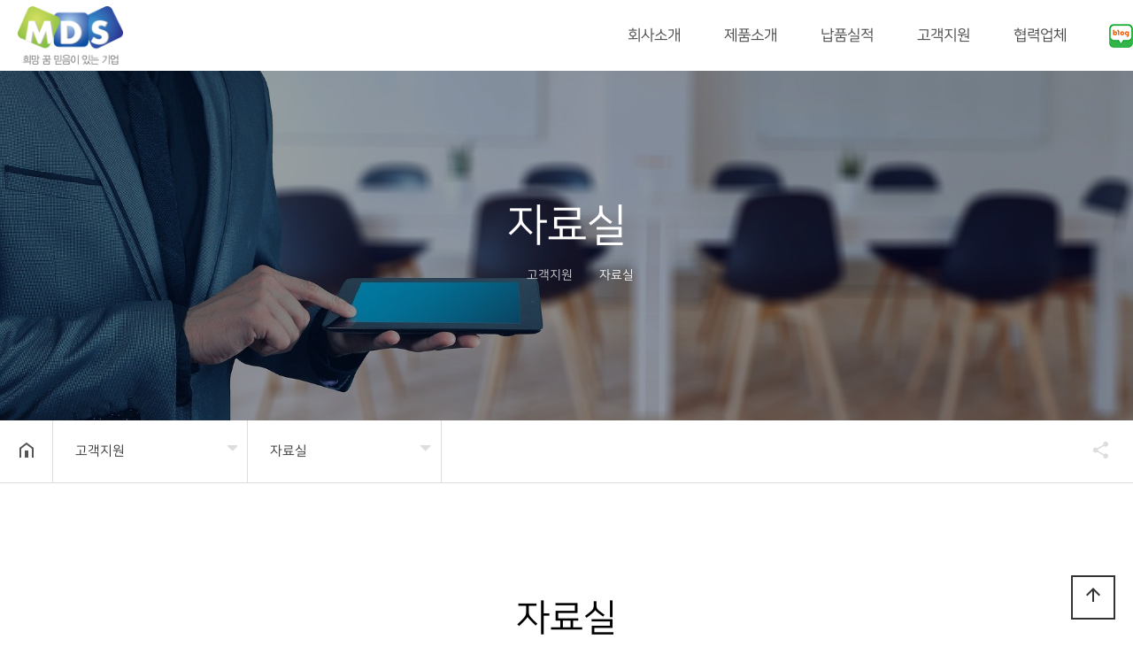

--- FILE ---
content_type: text/html; charset=utf-8
request_url: http://www.mdsolutions.co.kr/bbs/board.php?bo_table=tl_notice2&ckattempt=1
body_size: 8414
content:
<!doctype html>
<html lang="ko">
<head>
<meta charset="utf-8">
<meta name="robots" content="index,follow">
<meta property="og:type" content="website">


<meta property="og:description" content="빠르고 정확한 금속감지를 위한 MDS"/>
<meta property="og:image" content="http://mds20.cafe24.com/theme/sample05/img/kakao-img.png"/>
<meta property="og:title" content="MDS"/>


<meta property="og:url" content="http://www.mdsolutions.co.kr">
<meta name="viewport" content="width=device-width,initial-scale=1.0,minimum-scale=1.0,maximum-scale=10,user-scalable=yes">
<meta name="HandheldFriendly" content="true">
<meta http-equiv="imagetoolbar" content="no">
<meta http-equiv="X-UA-Compatible" content="IE=edge">

<!-- <meta property="og:description" content="태양 하이브리드 모듈, 고효율 에너지생산"/>
<meta property="og:image" content="../theme/sample05/img/kakao-img.png"/>
<meta property="og:title" content="SGTECH"/> -->




<title>자료실 1 페이지 | (주)엠디에스</title>

<link rel="stylesheet" href="http://www.mdsolutions.co.kr/theme/sample05/css/default.css?ver=191202">
<link rel="stylesheet" href="http://www.mdsolutions.co.kr/js/font-awesome/css/font-awesome.min.css?ver=191202">
<link rel="stylesheet" href="http://www.mdsolutions.co.kr/theme/sample05/css/menu.css?ver=191202">
<link rel="stylesheet" href="http://www.mdsolutions.co.kr/theme/sample05/css/owl.carousel.css?ver=191202">
<link rel="stylesheet" href="http://www.mdsolutions.co.kr/theme/sample05/css/layout.css?ver=191202">
<link rel="stylesheet" href="http://www.mdsolutions.co.kr/theme/sample05/css/content.css?ver=191202">
<link rel="stylesheet" href="http://www.mdsolutions.co.kr/theme/sample05/css/table.css?ver=191202">
<link rel="stylesheet" href="http://www.mdsolutions.co.kr/theme/sample05/css/jarallax.css?ver=191202">
<link rel="stylesheet" href="http://www.mdsolutions.co.kr/theme/sample05/css/lightslider.min.css?ver=191202">
<link href="https://cdn.jsdelivr.net/npm/lt-themify-icons@1.1.0/themify-icons.min.css" rel="stylesheet">
<link href="https://fonts.googleapis.com/icon?family=Material+Icons" rel="stylesheet">
<link rel="stylesheet" href="//cdn.jsdelivr.net/npm/xeicon@2.3.3/xeicon.min.css?ver=191202">
<link href="https://fonts.googleapis.com/css?family=Noto+Sans+KR:100,300,400,500,700,900&display=swap&subset=korean" rel="stylesheet">
<link href="https://unpkg.com/aos@2.3.1/dist/aos.css" rel="stylesheet">
<link rel="stylesheet" href="https://cdnjs.cloudflare.com/ajax/libs/animate.css/3.7.2/animate.min.css?ver=191202">
<link rel="stylesheet" href="http://www.mdsolutions.co.kr/theme/sample05/skin/board/tl_basic/style.css?ver=191202">
<link rel="stylesheet" type="text/css" href="https://cdn.rawgit.com/moonspam/NanumSquare/master/nanumsquare.css">

<!-- Bootstrap core CSS --> 
<link rel="stylesheet" href="http://www.mdsolutions.co.kr/plugin/bootstrap/3.3.6/dist/css/bootstrap.min.css">
<!-- Bootstrap theme --> 
<link href="http://www.mdsolutions.co.kr/plugin/bootstrap/3.3.6/dist/css/bootstrap-theme.css" rel="stylesheet"> 
<!--[if lte IE 8]>
<script src="http://www.mdsolutions.co.kr/js/html5.js"></script>
<![endif]-->
<script>
// 자바스크립트에서 사용하는 전역변수 선언
var g5_url       = "http://www.mdsolutions.co.kr";
var g5_bbs_url   = "http://www.mdsolutions.co.kr/bbs";
var g5_is_member = "";
var g5_is_admin  = "";
var g5_is_mobile = "";
var g5_bo_table  = "tl_notice2";
var g5_sca       = "";
var g5_editor    = "";
var g5_cookie_domain = "";
</script>

<script src="http://www.mdsolutions.co.kr/js/jquery-1.12.4.min.js?ver=191202"></script>
<script src="http://www.mdsolutions.co.kr/js/jquery-migrate-1.4.1.min.js?ver=191202"></script>
<script src="http://www.mdsolutions.co.kr/js/jquery.menu.js?ver=191202"></script>
<script src="http://www.mdsolutions.co.kr/js/common.js?ver=191202"></script>
<script src="http://www.mdsolutions.co.kr/js/wrest.js?ver=191202"></script>
<script src="http://www.mdsolutions.co.kr/js/placeholders.min.js?ver=191202"></script>
<script src="http://www.mdsolutions.co.kr/theme/sample05/js/jquery.bpopup.min.js?ver=191202"></script>
<script src="https://cdnjs.cloudflare.com/ajax/libs/gsap/1.20.4/TweenMax.min.js?ver=191202"></script>
<script src="http://www.mdsolutions.co.kr/theme/sample05/js/owl.carousel.js?ver=191202"></script>
<script src="http://www.mdsolutions.co.kr/theme/sample05/js/jarallax.min.js?ver=191202"></script>
<script src="http://www.mdsolutions.co.kr/theme/sample05/js/jarallax-video.min.js?ver=191202"></script>
<script src="http://www.mdsolutions.co.kr/theme/sample05/js/jarallax-element.min.js?ver=191202"></script>
<script src="http://www.mdsolutions.co.kr/theme/sample05/js/lightslider.min.js?ver=191202"></script>
<script src="http://www.mdsolutions.co.kr/theme/sample05/js/menu.js?ver=191202"></script>
<script src="http://www.mdsolutions.co.kr/theme/sample05/js/sns.js?ver=191202"></script>
<script src="https://unpkg.com/aos@2.3.1/dist/aos.js?ver=191202"></script>
</head>
<body>
<h1 id="hd_h1">자료실 1 페이지</h1>
<!-- {{{모바일 메뉴 -->
<section id="m-lnb-wrapper">
  <div id="login-box3"></div><!-- #login-box 내용 -->
  <div id="m-lnb">
    
<ul data-depth="1" class="depth1">
  <li><a href="http://mdsolutions.co.kr/theme/sample05/html/company-info.php" target="_self">회사소개</a><span class="arrow d1"><i class="xi-angle-down-min"></i></span>
    <ul data-depth="2" class="depth2">
      <li><a href="http://mdsolutions.co.kr/theme/sample05/html/company-info.php" target="_self">인사말</a></li>
      <li><a href="http://mdsolutions.co.kr/theme/sample05/html/history.php" target="_self">연혁</a></li>
    </ul></li>
  <li><a href="http://mdsolutions.co.kr/theme/sample05/html/sub01.php" target="_self">제품소개</a><span class="arrow d1"><i class="xi-angle-down-min"></i></span>
    <ul data-depth="2" class="depth2">
      <li><a href="http://mdsolutions.co.kr/theme/sample05/html/sub01.php" target="_self">금속검출기</a></li>
      <li><a href="http://mdsolutions.co.kr/theme/sample05/html/sub02.php" target="_self">중량선별기</a></li>
      <li><a href="http://mdsolutions.co.kr/theme/sample05/html/sub03.php" target="_self">알루미늄전용</a></li>
      <li><a href="http://mdsolutions.co.kr/theme/sample05/html/sub04.php" target="_self">엑스레이</a></li>
      <li><a href="http://mdsolutions.co.kr/theme/sample05/html/sub05.php" target="_self">포장기</a></li>
      <li><a href="http://safe0193.cafe24.com/index.html" target="_blank">위생설비 및 물품</a></li>
      <li><a href="http://mdsolutions.co.kr/theme/sample05/html/sub07.php" target="_self">금속표준시편</a></li>
    </ul></li>
  <li><a href="https://blog.naver.com/PostList.nhn?blogId=mscblue&categoryNo=11&from=postList" target="_blank">납품실적</a><span class="arrow d1"><i class="xi-angle-down-min"></i></span>
    <ul data-depth="2" class="depth2">
      <li><a href="https://blog.naver.com/PostList.nhn?blogId=mscblue&categoryNo=11&from=postList" target="_blank">블로그</a></li>
    </ul></li>
  <li><a href="http://mdsolutions.co.kr/bbs/board.php?bo_table=tl_notice" target="_self">고객지원</a><span class="arrow d1"><i class="xi-angle-down-min"></i></span>
    <ul data-depth="2" class="depth2">
      <li><a href="http://mdsolutions.co.kr/bbs/board.php?bo_table=tl_notice" target="_self">공지사항</a></li>
      <li><a href="http://mdsolutions.co.kr/bbs/board.php?bo_table=tl_qa" target="_self">견적문의</a></li>
      <li><a href="http://mdsolutions.co.kr/bbs/board.php?bo_table=tl_notice2" target="_self">자료실</a></li>
      <li><a href="http://mdsolutions.co.kr/bbs/board.php?bo_table=tl_notice3" target="_self">중고장터</a></li>
      <li><a href="http://mdsolutions.co.kr/bbs/board.php?bo_table=tl_qa2_as" target="_self">A/S접수</a></li>
    </ul></li>
  <li><a href="#" target="_self">협력업체</a><span class="arrow d1"><i class="xi-angle-down-min"></i></span>
    <ul data-depth="2" class="depth2">
      <li><a href="#" target="_self">HACCP 컨설팅</a></li>
      <li><a href="http://safe0193.cafe24.com/index.html" target="_blank">세이프영</a></li>
      <li><a href="#" target="_self">방역업체</a></li>
      <li><a href="#" target="_self">플랜트</a></li>
    </ul></li>
</ul>  </div>
</section>
<!-- }}}모바일 메뉴 -->

<!-- {{{모바일 메뉴 버튼 -->
<a id="btn-menu-m" href="#">
  <span></span>
  <span></span>
  <span></span>
</a>
<!-- }}}모바일 메뉴 버튼 -->

<!-- {{{ 헤더 -->
<section id="header-wrap">
  <!-- {{{ 스크롤시 상단고정 -->
  <div id="header">
    <div class="logo"><a href="/"></a></div>
    <ul class="sns">
        <li><a class="margin-right-20" target="_blank" href="http://blog.naver.com/mscblue"><img src="http://www.mdsolutions.co.kr/theme/sample05/img/blog-icon.png" alt="블로그아이콘"></a></li> 
      </ul>
    <div class="lnb-line">
      <div id="lnb">
        
<ul data-depth="1" class="depth1" data-idx="1">
  <li><a href="http://mdsolutions.co.kr/theme/sample05/html/company-info.php" target="_self">회사소개</a><span class="arrow d1"><i class="xi-angle-down-min"></i></span>
    <ul data-depth="2" class="depth2" data-idx="1">
      <li><a href="http://mdsolutions.co.kr/theme/sample05/html/company-info.php" target="_self">인사말</a></li>
      <li><a href="http://mdsolutions.co.kr/theme/sample05/html/history.php" target="_self">연혁</a></li>
    </ul></li>
  <li><a href="http://mdsolutions.co.kr/theme/sample05/html/sub01.php" target="_self">제품소개</a><span class="arrow d1"><i class="xi-angle-down-min"></i></span>
    <ul data-depth="2" class="depth2" data-idx="1">
      <li><a href="http://mdsolutions.co.kr/theme/sample05/html/sub01.php" target="_self">금속검출기</a></li>
      <li><a href="http://mdsolutions.co.kr/theme/sample05/html/sub02.php" target="_self">중량선별기</a></li>
      <li><a href="http://mdsolutions.co.kr/theme/sample05/html/sub03.php" target="_self">알루미늄전용</a></li>
      <li><a href="http://mdsolutions.co.kr/theme/sample05/html/sub04.php" target="_self">엑스레이</a></li>
      <li><a href="http://mdsolutions.co.kr/theme/sample05/html/sub05.php" target="_self">포장기</a></li>
      <li><a href="http://safe0193.cafe24.com/index.html" target="_blank">위생설비 및 물품</a></li>
      <li><a href="http://mdsolutions.co.kr/theme/sample05/html/sub07.php" target="_self">금속표준시편</a></li>
    </ul></li>
  <li><a href="https://blog.naver.com/PostList.nhn?blogId=mscblue&categoryNo=11&from=postList" target="_blank">납품실적</a><span class="arrow d1"><i class="xi-angle-down-min"></i></span>
    <ul data-depth="2" class="depth2" data-idx="1">
      <li><a href="https://blog.naver.com/PostList.nhn?blogId=mscblue&categoryNo=11&from=postList" target="_blank">블로그</a></li>
    </ul></li>
  <li><a href="http://mdsolutions.co.kr/bbs/board.php?bo_table=tl_notice" target="_self">고객지원</a><span class="arrow d1"><i class="xi-angle-down-min"></i></span>
    <ul data-depth="2" class="depth2" data-idx="1">
      <li><a href="http://mdsolutions.co.kr/bbs/board.php?bo_table=tl_notice" target="_self">공지사항</a></li>
      <li><a href="http://mdsolutions.co.kr/bbs/board.php?bo_table=tl_qa" target="_self">견적문의</a></li>
      <li><a href="http://mdsolutions.co.kr/bbs/board.php?bo_table=tl_notice2" target="_self">자료실</a></li>
      <li><a href="http://mdsolutions.co.kr/bbs/board.php?bo_table=tl_notice3" target="_self">중고장터</a></li>
      <li><a href="http://mdsolutions.co.kr/bbs/board.php?bo_table=tl_qa2_as" target="_self">A/S접수</a></li>
    </ul></li>
  <li><a href="#" target="_self">협력업체</a><span class="arrow d1"><i class="xi-angle-down-min"></i></span>
    <ul data-depth="2" class="depth2" data-idx="1">
      <li><a href="#" target="_self">HACCP 컨설팅</a></li>
      <li><a href="http://safe0193.cafe24.com/index.html" target="_blank">세이프영</a></li>
      <li><a href="#" target="_self">방역업체</a></li>
      <li><a href="#" target="_self">플랜트</a></li>
    </ul></li>
</ul>      </div>




      <div id="login-box">
                  <a href="http://www.mdsolutions.co.kr/bbs/register.php" title="회원가입"><i class="xi-user-plus-o"></i> 회원가입</a>
          <a href="http://www.mdsolutions.co.kr/bbs/login.php" title="로그인"><i class="xi-lock"></i> 로그인</a>
        
      </div>
      <div id="menu-ctl"><a href="" class="prev"><i class="fa fa-angle-right"></i></a></div>
    </div>
  </div>
  <!-- }}} 스크롤시 상단고정 -->
</section>
<!-- }}} 헤더 -->


<div id="hd_sch_wrapper" style="display:none;">
  <fieldset id="hd_sch">
    <legend>사이트 내 전체검색</legend>
    <form name="fsearchbox" method="get" action="http://www.mdsolutions.co.kr/bbs/search.php" onsubmit="return fsearchbox_submit(this);">
      <input type="hidden" name="sfl" value="wr_subject||wr_content">
      <input type="hidden" name="sop" value="and">
      <label for="sch_stx" class="sound_only">검색어 필수</label>
      <input type="text" name="stx" id="sch_stx" maxlength="20" placeholder="검색어를 입력해주세요">
      <button type="submit" id="sch_submit" value="검색"><i class="fa fa-search" aria-hidden="true"></i><span class="sound_only">검색</span></button>
    </form>

    <script>
      function fsearchbox_submit(f) {
        if (f.stx.value.length < 2) {
          alert("검색어는 두글자 이상 입력하십시오.");
          f.stx.select();
          f.stx.focus();
          return false;
        }

        // 검색에 많은 부하가 걸리는 경우 이 주석을 제거하세요.
        var cnt = 0;
        for (var i = 0; i < f.stx.value.length; i++) {
          if (f.stx.value.charAt(i) == ' ')
            cnt++;
        }

        if (cnt > 1) {
          alert("빠른 검색을 위하여 검색어에 공백은 한개만 입력할 수 있습니다.");
          f.stx.select();
          f.stx.focus();
          return false;
        }

        return true;
      }
    </script>

  </fieldset>
</div>


<!--{{{서브 상단-->
  <div class="sub_visual visual05">
    <div class="title_warp">
      <div class="title_page">
        <h3 class="sub_title"></h3>
        <div class="main_title">자료실</div>
        <div class="inBox">
          <a href="/"><i class="xi-home"></i></a>
                      <i class="xi-angle-right-thin"></i><span >고객지원</span>
                                <i class="xi-angle-right-thin"></i><span  class="strong">자료실</span>
                            </div>
      </div>
      <p class="cover"></p>
      <p class="bg"></p>
    </div>
    <button type="button" class="btn-head-cfg">헤더설정</button>
  </div>
<!--}}}서브 상단-->

<section id="container-box" class="clearfix">
    <!-- {{{페이지 경로 -->
      <div class="select-nav-wrapper">
      <a href="/" class="home"><img src="http://www.mdsolutions.co.kr/theme/sample05/img/home_btn.png" alt="" title=""></a>
      <div class="select-nav">
        <div class="select d1">
          <span class="down"><i class="fa fa-caret-down" aria-hidden="true"></i></span>
          <button>고객지원</button>
          <ul>
                          <li><a href="http://mdsolutions.co.kr/theme/sample05/html/company-info.php" target="_self">회사소개</a></li>
                          <li><a href="http://mdsolutions.co.kr/theme/sample05/html/sub01.php" target="_self">제품소개</a></li>
                          <li><a href="https://blog.naver.com/PostList.nhn?blogId=mscblue&categoryNo=11&from=postList" target="_blank">납품실적</a></li>
                          <li><a href="http://mdsolutions.co.kr/bbs/board.php?bo_table=tl_notice" target="_self">고객지원</a></li>
                          <li><a href="#" target="_self">협력업체</a></li>
                      </ul>
        </div>
        <div class="select d2">
          <span class="down"><i class="fa fa-caret-down" aria-hidden="true"></i></span>
          <button>
            <span class="t1">자료실</span>
                      </button>
          <ul>
                            <li>
                  <a href="http://mdsolutions.co.kr/bbs/board.php?bo_table=tl_notice" target="_self">공지사항</a>
                  <ul>
                                      </ul>
                </li>
                            <li>
                  <a href="http://mdsolutions.co.kr/bbs/board.php?bo_table=tl_qa" target="_self">견적문의</a>
                  <ul>
                                      </ul>
                </li>
                            <li>
                  <a href="http://mdsolutions.co.kr/bbs/board.php?bo_table=tl_notice2" target="_self">자료실</a>
                  <ul>
                                      </ul>
                </li>
                            <li>
                  <a href="http://mdsolutions.co.kr/bbs/board.php?bo_table=tl_notice3" target="_self">중고장터</a>
                  <ul>
                                      </ul>
                </li>
                            <li>
                  <a href="http://mdsolutions.co.kr/bbs/board.php?bo_table=tl_qa2_as" target="_self">A/S접수</a>
                  <ul>
                                      </ul>
                </li>
                      </ul>
        </div>
              </div>

      <div class="share-area">
        <div class="hide-wrap">
          <div class="hide-area">
            <ul>
              <li><a target="_blank" id="facebook" onClick="snsModule.facebook();return false;" title="페이스북"><img src="http://www.mdsolutions.co.kr/theme/sample05/img/share_facebook.png" alt=""></a></li>
              <li><a target="_blank" id="twitter" onClick="snsModule.twitter();return false;" title="트위터"><img src="http://www.mdsolutions.co.kr/theme/sample05/img/share_twitter.png" alt=""></a></li>
              <li><a href="#" class="copy-url"><img src="http://www.mdsolutions.co.kr/theme/sample05/img/share_link.png" alt=""></a></li>
            </ul>
          </div>
        </div>
        <button type="button" class="share-btn">공유하기</button>
      </div>
    </div>
    <!-- }}}페이지 경로 -->
  <script>
    $(function() {
      $('.copy-url').click(function(e) {
        e.preventDefault();
        var url = window.location.href;
        alert(url);
        var tempElem = document.createElement('textarea');
        tempElem.value = url;
        document.body.appendChild(tempElem);
        tempElem.select();
        tempElem.setSelectionRange(0, 9999);
        document.execCommand("copy");
        document.body.removeChild(tempElem);
      });
    });


    $(window).scroll(function(e) {
      if ($(this).scrollTop() > 5) {
        $('body').addClass('scrolled');
      } else {
        $('body').removeClass('scrolled');
      }
    });


    var share = false;
    $(".share-btn").on("click", function() {
      if (share == false) {
        $(this).addClass("active");
        //shareOpen();
        share = true;
      } else {
        $(this).removeClass("active");
        //shareClose();
        share = false;
      }
      $(this).blur();
    })
  </script>

  <script>
    
    var es_step = "Expo.ease";
    $(function() {
      var share = false;
      $(".share-btn").on("click", function() {
        if (share == false) {
          $(this).addClass("active");
          shareOpen();
          share = true;
        } else {
          $(this).removeClass("active");
          shareClose();
          share = false;
        }
        $(this).blur();
      })

      function dimmed(dimmedName, num, display) {
        TweenMax.to($(dimmedName), 0.3, {
          opacity: num,
          display: display,
          ease: es_step
        });
      }

      function shareOpen() {
        TweenMax.to($(".hide-area"), .3, {
          left: 0,
          ease: es_step
        });
      }

      function shareClose() {
        TweenMax.to($(".hide-area"), .3, {
          left: 200,
          ease: es_step
        });
      }
      

    });
  </script>
</section>

<section class="content_wrap">
  <div class="txtCon txtboard">
        <div class="sub_title">
          <h2>자료실</h2>
          <p>티로그테마를 이용해주셔서 감사합니다.</p>
         </div>

<!-- 게시판 목록 시작 { -->
<div id="bo_list" style="width:100%">

    <!-- 게시판 카테고리 시작 { -->
        <!-- } 게시판 카테고리 끝 -->
    
    <form name="fboardlist" id="fboardlist" action="http://www.mdsolutions.co.kr/bbs/board_list_update.php" onsubmit="return fboardlist_submit(this);" method="post">
    
    <input type="hidden" name="bo_table" value="tl_notice2">
    <input type="hidden" name="sfl" value="">
    <input type="hidden" name="stx" value="">
    <input type="hidden" name="spt" value="">
    <input type="hidden" name="sca" value="">
    <input type="hidden" name="sst" value="wr_num, wr_reply">
    <input type="hidden" name="sod" value="">
    <input type="hidden" name="page" value="1">
    <input type="hidden" name="sw" value="">

    <!-- 게시판 페이지 정보 및 버튼 시작 { -->
    <div id="bo_btn_top">
        <div id="bo_list_total">
            <span>Total 6건</span>
            1 페이지
        </div>

            </div>
    <!-- } 게시판 페이지 정보 및 버튼 끝 -->
        	
    <div class="tbl_head01 tbl_wrap">
        <table>
        <caption>자료실 목록</caption>
        <thead>
        <tr>
                        <th scope="col" class="td_no">번호</th>
            <th scope="col">제목</th>
            <th scope="col" class="wirte_by">글쓴이</th>
            <th scope="col" class="view"><a href="/bbs/board.php?bo_table=tl_notice2&amp;sop=and&amp;sst=wr_hit&amp;sod=desc&amp;sfl=&amp;stx=&amp;sca=&amp;page=1">조회 </a></th>
                                    <th scope="col" class="date"><a href="/bbs/board.php?bo_table=tl_notice2&amp;sop=and&amp;sst=wr_datetime&amp;sod=desc&amp;sfl=&amp;stx=&amp;sca=&amp;page=1">날짜  </a></th>
        </tr>
        </thead>
        <tbody>
                <tr class="bo_notice even">
                        <td class="td_num2">
            <strong class="notice_icon">공지</strong>            </td>

            <td class="td_subject" style="padding-left:0px">
                                <div class="bo_tit">
                    <a href="http://www.mdsolutions.co.kr/bbs/board.php?bo_table=tl_notice2&amp;wr_id=1">
                                                                        자료실입니다                    </a>
                    <i class="fa fa-heart" aria-hidden="true"></i>                                    </div>
            </td>
            <td class="td_name sv_use"><span class="sv_member">최고관리자</span></td>
            <td class="td_num">2062</td>
                                    <td class="td_datetime">01-08</td>

        </tr>
                <tr class=" ">
                        <td class="td_num2">
            5            </td>

            <td class="td_subject" style="padding-left:0px">
                                <div class="bo_tit">
                    <a href="http://www.mdsolutions.co.kr/bbs/board.php?bo_table=tl_notice2&amp;wr_id=6">
                                                                        [금속검출기 메뉴얼] MDS-500                    </a>
                    <i class="fa fa-download" aria-hidden="true"></i><i class="fa fa-heart" aria-hidden="true"></i>                                    </div>
            </td>
            <td class="td_name sv_use"><span class="sv_member">최고관리자</span></td>
            <td class="td_num">624</td>
                                    <td class="td_datetime">12-06</td>

        </tr>
                <tr class=" even">
                        <td class="td_num2">
            4            </td>

            <td class="td_subject" style="padding-left:0px">
                                <div class="bo_tit">
                    <a href="http://www.mdsolutions.co.kr/bbs/board.php?bo_table=tl_notice2&amp;wr_id=5">
                                                                        [금속검출기 메뉴얼] NMD-500                    </a>
                    <i class="fa fa-download" aria-hidden="true"></i><i class="fa fa-heart" aria-hidden="true"></i>                                    </div>
            </td>
            <td class="td_name sv_use"><span class="sv_member">최고관리자</span></td>
            <td class="td_num">1401</td>
                                    <td class="td_datetime">04-16</td>

        </tr>
                <tr class=" ">
                        <td class="td_num2">
            3            </td>

            <td class="td_subject" style="padding-left:0px">
                                <div class="bo_tit">
                    <a href="http://www.mdsolutions.co.kr/bbs/board.php?bo_table=tl_notice2&amp;wr_id=4">
                                                                        [카달로그] (주)엠디에스 카달로그                    </a>
                    <i class="fa fa-download" aria-hidden="true"></i><i class="fa fa-heart" aria-hidden="true"></i>                                    </div>
            </td>
            <td class="td_name sv_use"><span class="sv_member">최고관리자</span></td>
            <td class="td_num">2389</td>
                                    <td class="td_datetime">02-02</td>

        </tr>
                <tr class=" even">
                        <td class="td_num2">
            2            </td>

            <td class="td_subject" style="padding-left:0px">
                                <div class="bo_tit">
                    <a href="http://www.mdsolutions.co.kr/bbs/board.php?bo_table=tl_notice2&amp;wr_id=3">
                                                                        [금속검출기 메뉴얼]MDS-100T (영문)                    </a>
                    <i class="fa fa-download" aria-hidden="true"></i><i class="fa fa-heart" aria-hidden="true"></i>                                    </div>
            </td>
            <td class="td_name sv_use"><span class="sv_member">최고관리자</span></td>
            <td class="td_num">2340</td>
                                    <td class="td_datetime">02-02</td>

        </tr>
                <tr class=" ">
                        <td class="td_num2">
            1            </td>

            <td class="td_subject" style="padding-left:0px">
                                <div class="bo_tit">
                    <a href="http://www.mdsolutions.co.kr/bbs/board.php?bo_table=tl_notice2&amp;wr_id=2">
                                                                        [금속검출기 메뉴얼] MDS-100T                    </a>
                    <i class="fa fa-download" aria-hidden="true"></i><i class="fa fa-heart" aria-hidden="true"></i>                                    </div>
            </td>
            <td class="td_name sv_use"><span class="sv_member">최고관리자</span></td>
            <td class="td_num">3319</td>
                                    <td class="td_datetime">02-02</td>

        </tr>
                        </tbody>
        </table>
    </div>
	<!-- 페이지 -->
		<!-- 페이지 -->
	
       
    </form>

    <!-- 게시판 검색 시작 { -->
    <div class="bo_sch_wrap">
        <fieldset class="bo_sch">
            <h3>검색</h3>
            <form name="fsearch" method="get">
            <input type="hidden" name="bo_table" value="tl_notice2">
            <input type="hidden" name="sca" value="">
            <input type="hidden" name="sop" value="and">
            <label for="sfl" class="sound_only">검색대상</label>
            <select name="sfl" id="sfl">
                <option value="wr_subject" >제목</option><option value="wr_content" >내용</option><option value="wr_subject||wr_content" >제목+내용</option><option value="wr_name,1" >글쓴이</option><option value="wr_name,0" >글쓴이(코)</option>            </select>
            <label for="stx" class="sound_only">검색어<strong class="sound_only"> 필수</strong></label>
            <div class="sch_bar">
                <input type="text" name="stx" value="" required id="stx" class="sch_input" size="25" maxlength="20" placeholder=" 검색어를 입력해주세요">
                <button type="submit" value="검색" class="sch_btn"><i class="fa fa-search" aria-hidden="true"></i><span class="sound_only">검색</span></button>
            </div>
            <button type="button" class="bo_sch_cls" title="닫기"><i class="fa fa-times" aria-hidden="true"></i><span class="sound_only">닫기</span></button>
            </form>
        </fieldset>
        <div class="bo_sch_bg"></div>
    </div>
    <script>
    jQuery(function($){
        // 게시판 검색
        $(".btn_bo_sch").on("click", function() {
            $(".bo_sch_wrap").toggle();
        })
        $('.bo_sch_bg, .bo_sch_cls').click(function(){
            $('.bo_sch_wrap').hide();
        });
    });
    </script>
    <!-- } 게시판 검색 끝 --> 
</div>


<!-- } 게시판 목록 끝 -->

  </div>
</section><script>
  $(function() {
    $('#mail_popup').click(function(e) {
      e.preventDefault();
      $('#mail_bpopup_form').bPopup();
    });
  });
    $(function() {
     $('.privacy_popup').click(function(e) {
      e.preventDefault();
      $('#privacy_bpopup_form').bPopup();
    });
  });

  


  $(function() {
    // 폰트 리사이즈 쿠키있으면 실행
    font_resize("container", get_cookie("ck_font_resize_rmv_class"), get_cookie("ck_font_resize_add_class"));
  });
</script>
<div id="video-box">
  <div class="iframe-wrapper"><button type="button" class="b-close"><i class="fa fa-times" aria-hidden="true"></i></button>
  </div>
</div>
<script>
  $(function() {
    /**
     * 참조사이트
     * https://developers.google.com/youtube/iframe_api_reference#Loading_a_Video_Player
     */

    // 2. This code loads the IFrame Player API code asynchronously.
    var tag = document.createElement('script');
    tag.src = "https://www.youtube.com/iframe_api";
    var firstScriptTag = document.getElementsByTagName('script')[0];
    firstScriptTag.parentNode.insertBefore(tag, firstScriptTag);

    //function onYouTubeIframeAPIReady() {}

    // youtube 플레이어가 여러게 있을 때 필요(전역에 선언)
    var youtube_playerm = {};
    $('#movie_popup').click(function(e) {
      var $this = $(this);
      var pn = $this.data('player_id') || 'player_index'; //player를 찾는 키값
      var video_id =  $this.data('video_id') || '2S24-y0Ij3Y';
      /*
      //전체에 영향줘서 타이머로 변경
      function onPlayerReady(event) {
        event.target.playVideo();
      }
      */

      $('#video-box').bPopup({
        onClose: function() {
          youtube_playerm[pn].stopVideo();
          $('#'+pn).removeClass('on');
        }
      }, function() {
        if (!youtube_playerm[pn]) { //생성된 player가 있는지 체크
          $('#video-box .iframe-wrapper').append('<div id="' + pn + '"></div>')
          youtube_playerm[pn] = new YT.Player(pn, {
            height: '100%',
            width: '100%',
            videoId: video_id,
            events: {
              //'onReady': onPlayerReady,
              //'onStateChange': onPlayerStateChange
            }
          });
        }
        setTimeout(function() {
          $('#'+pn).addClass('on');
          youtube_playerm[pn].playVideo();
        }, 1000);
      });
    });
  });
</script>
<style>
  #video-box {
    max-width: 800px;
    width: 100%;
    margin: 0 auto;
    display: none;
    border: 2px solid #fff;
    border-radius: 4px;
    position: relative;
  }


  #video-box .iframe-wrapper {
    background-color: black;
    width: 100%;
    padding-top: 66.666%;
    position: relative;
  }

  #video-box .b-close {
    position: absolute;
    border: 0;
    outline: 0;
    background-color: transparent;
    z-index: 30;
    width: 30px;
    height: 30px;
    right: 5px;
    top: 5px;
    color: #fff;
    font-size: 28px;
    line-height: 1em;
  }

  .iframe-wrapper iframe {
    position: absolute;
    z-index: 10;
    left: 0;
    top: 0;
    width: 100%;
    height: 100%;

  }

  .iframe-wrapper iframe.on {
    z-index: 20;
  }
</style><div id="mail_bpopup_form" style="display:none;">
    <div style="position:relative; max-width:853px; height:500px; margin:auto;"> <span class="button b-close" style="position:absolute; top:50px; right:25px;">
        <button title="Close (Esc)" type="button" class="mfp-close">×</button>
        </span>
        <div style="padding-top:30px;">
            <div class="tl_pop_con">
                <div class="f_pop_wrap">
                    <h2 class="f_pop_tit"><span>이메일무단수집거부</span></h2>
                    <strong>
                    <p>
                        ① 본 웹사이트에 게시된 이메일 주소가 전자우편 수집 프로그램이나 그 밖의 기술적 장치를 이용하여 무단으로 수집되는 것을 거부하며, 이를 위반시 정보통신망법에 의해 형사처벌됨을 유념하시기 바랍니다. </strong><br>
                        ② 정보통신망법 제 50조의 2 (전자우편주소의 무단 수집행위 등 금지)<br>
                        누구든지 전자우편주소의 수집을 거부하는 의사가 명시된 인터넷 홈페이지 에서 자동으로 전자우편주소를 수집하는 프로그램 그 밖의 기술적 장치를 이용하여 전자우편주소를 수집하여서는 아니된다.<br>
                        ③ 누구든지 제1항의 규정을 위반하여 수집된 전자우편주소를 판매·유통하여서는 아니된다.<br>
                        ④ 누구든지 제1항 및 제2항의 규정에 의하여 수집·판매 및 유통이 금지된 전자 우편주소임을 알고 이를 정보전송에 이용하여서는 아니된다. 
                    </p>
                </div>
            </div>
        </div>
    </div>
</div>
<div id="privacy_bpopup_form" style="display:none;">
  <div style="position:relative; max-width:853px; height:500px; margin:auto;"> <span class="button b-close" style="position:absolute; top:50px; right:25px;">
    <button title="Close (Esc)" type="button" class="mfp-close">×</button>
    </span>
    <div style="padding-top:30px;">
      <div class="tl_pop_con">
        <div class="f_pop_wrap">
          <h2 class="f_pop_tit"><span>개인정보처리방침</span></h2>
          <div style="width:100%;height:150px; border:1px solid #ddd; padding:1em;overflow:auto; font-size:15px; line-height:1.6; color:#555">
            <p align="center"><b>개인정보 처리방침에 대한 내용을 입력하십시오.</b></p>          </div>
        </div>
      </div>
    </div>
  </div>
</div>
</div>
<!--wrap-->


<div id="footer">
        <div class="foot_menu">
           <div class="inner clearfix">	
            <ul class="fm clearfix">
                <li><a href="http://www.mdsolutions.co.kr/theme/sample05/html/company-info.php">회사소개</a></li> 
                <li><a href="/bbs/content.php?co_id=privacy">개인정보처리방침</a></li>  
                <li><a id="mail_popup" href="#" title="이메일무단수집거부">이메일무단수집거부</a></li>         
            </ul>


            

           </div>
        </div>
    	<div class="footer_in clearfix">
			<address>
            	<h1>(주)엠디에스</h1> 
				<p>
                <span><strong>주소 : </strong> 경기 화성 동탄첨단산업1로63-12, 512 (영천동, 동탄비즈타워) </span>
                <span><strong>사업자번호 : </strong> 306-87-00215</span>
                <span><strong>대표자 : </strong> 이태구</span>
                </p>
                <p>
                <span><strong>TEL : </strong> 031-376-2961</span>
                <span><strong>FAX : </strong> 031-376-2962</span>
                <span><strong>E-mail : </strong> leetaegu81@hanmail.net </span>
                <span><strong></strong> </span>
                </p>
                <p class="copylight">COPYRIGHT(c) 2020 <strong>엠디에스</strong> ALL RIGHTS RESERVED.</p>
			</address>
            <!-- <div class="customer">
            	<h2 class="main_tel">(주)티로그 대표전화 <span>051.325.6700</span></h2>
            </div>f_cus -->
        </div><!--.footer_in-->
	</div>

<button type="button" id="top_btn"><i class="material-icons">arrow_upward</i><span class="sound_only">상단으로</span></button>
<script>
  $(function() {
    $("#top_btn").on("click", function() {
      $("html, body").animate({
        scrollTop: 0
      }, 500);
      return false;
    });
  });
</script>


<!-- ie6,7에서 사이드뷰가 게시판 목록에서 아래 사이드뷰에 가려지는 현상 수정 -->
<!--[if lte IE 7]>
<script>
$(function() {
    var $sv_use = $(".sv_use");
    var count = $sv_use.length;

    $sv_use.each(function() {
        $(this).css("z-index", count);
        $(this).css("position", "relative");
        count = count - 1;
    });
});
</script>
<![endif]-->

</body>
</html>

<!-- 사용스킨 : theme/tl_basic -->


--- FILE ---
content_type: text/css
request_url: http://www.mdsolutions.co.kr/theme/sample05/css/menu.css?ver=191202
body_size: 2717
content:
#btn-menu-m,
#btn-menu-m span {
  display: inline-block;
  transition: all 0.4s;
  box-sizing: border-box;
}
#btn-menu-m {
  position: fixed;
  width: 30px;
  height: 40px;
  top: 10px;
  right: 15px;
  z-index: 120;
  display: none;
}
#btn-menu-m span {
  position: absolute;
  left: 0;
  width: 100%;
  height: 2px;
  background-color: #000;
}

#btn-menu-m.active span {
	background-color:#fff;
	height:1px
}


#btn-menu-m span:nth-of-type(1) {
  top: 8px;
}

#btn-menu-m span:nth-of-type(2) {
  top: 16px;
  width:25px
}

#btn-menu-m span:nth-of-type(3) {
  bottom: 13px;
}
#btn-menu-m.active span:nth-of-type(1) {
  -webkit-transform: translateY (16px) rotate (-45deg);
  transform: translateY(16px) rotate(-45deg);
  top: 0px;
}

#btn-menu-m.active span:nth-of-type(2) {
  opacity: 0;
}

#btn-menu-m.active span:nth-of-type(3) {
  -webkit-transform: translateY(-23px) rotate(45deg);
  transform: translateY(-23px) rotate(45deg);
  bottom: 0px;
}

/*#logo-line {
  width: 1200px;
  max-width: 100%;
  margin: 20px auto;
  height: 50px;
  overflow: hidden;
}



/*	#btn-menu-m .navicon-line{position:absolute;width:20px;height:2px;border-radius:1px;background:#fff;-webkit-transition:all .7s ease-out;-moz-transition:all .7s ease-out;-o-transition:all .7s ease-out;transition:all .7s ease-out}
	#btn-menu-m .nl1 {top: 11px;right: 10px; width:30px;}
	#btn-menu-m .nl2 {top: 19px;right: 10px; width:24px;}
	#btn-menu-m .nl3 {top: 27px;right: 10px; width:30px;}



	#open-button{position:fixed;z-index:10000;right:15px;padding-top:18px;width:75px; height:80px;-webkit-transition:all .3s ease-out;-moz-transition:all .3s ease-out;-o-transition:all .3s ease-out;transition:all .3s ease-out;cursor:pointer;display:block; }
	#open-button .navicon-line{position:absolute;width:20px;height:2px;border-radius:1px;background:#fff;-webkit-transition:all .7s ease-out;-moz-transition:all .7s ease-out;-o-transition:all .7s ease-out;transition:all .7s ease-out}
	#open-button .nl1 {top: 11px;right: 10px; width:30px;}
	#open-button .nl2 {top: 19px;right: 10px; width:24px;}
	#open-button .nl3 {top: 27px;right: 10px; width:30px;}
	#open-button.on>div>div{transform:rotate(225deg);-ms-transform:rotate(225deg);-webkit-transform:rotate(225deg);width:25px;position:absolute;top:15px;right:10px;margin:0;padding:0;background-color:#fff;}
	#open-button.on>div>div:first-child{transform:rotate(135deg);-ms-transform:rotate(135deg);-webkit-transform:rotate(135deg)}
	#open-button.scrolled .navicon-line {background-color: #333;}
	#open-button.on.scrolled >div>div{background-color:#fff;}
*/

.logo {
  height: 100%;
  width: 170px;
  float: left;
  margin-left:20px;
  text-align: center;
  position:relative;
  float:left
}

.logo a { display:block;  height:70px; line-height:80px; background-image:url(../img/logo.png); background-position: center left; background-size:70%; background-repeat: no-repeat;
margin-top: 5px;
}



#logo-line .contact {
  height: 100%;
  background-color: yellowgreen;
  float: right;
}

#logo-line .contact ul {
  overflow: hidden;
  height: 100%;
  width: 200px;
}

#logo-line .contact ul li {
  float: left;
  width: 50%;
  height: 100%;
}

#header-wrap {
  position: fixed;
  z-index: 100;
  width: 100%;
  height:80px;
  border-bottom: 1px solid rgba(255, 255, 255, .3);
  z-index: 3;
  background: #fff;
 }

.scrolled #header-wrap {
  background: #fff;
  border-bottom:0;
  z-index:4
}


#header .lnb-line {
  height:100%;
  position: absolute;
  right:50px;
}

#header.fixed {
  position: fixed;
  top: 0;
  width: 100%;
}

#header .lnb-line:after {
  content: " ";
  visibility: hidden;
  display: block;
  height: 0;
  clear: both;
}

#lnb {
  float:left;
}
.lnb-line #menu-ctl {
  display:none;
  position: absolute;
  top:0px;
  right:0px;
  z-index:10;
}



#lnb * {
  box-sizing: border-box;
}

#lnb > ul:after {
  content: " ";
  visibility: hidden;
  display: block;
  height: 0;
  clear: both;
}

#lnb > ul > li {
  display:inline-block;
  padding:0 15px;
  height: 80px;
  line-height: 80px;
  float: left;
  margin-left: -1px;
  transition: all 0.5s;
  white-space:nowrap;
}





@media screen and (max-width: 960px) { 
    #header-wrap { height:60px} 
	#lnb > ul > li { height:60px; line-height:60px}
   .logo a { height:60px; background-size:50%}
  .lnb-line  #menu-ctl {display:block }
  /*
  #lnb > ul[data-idx="1"] > li:nth-child(5), 
  #lnb > ul[data-idx="1"] > li:nth-child(6) {
    width:10px;
    overflow:hidden;
    opacity:0.5;

  }
  #lnb > ul[data-idx="2"] > li:nth-child(6), 
  #lnb > ul[data-idx="2"] > li:nth-child(1) {
    width:10px;
    overflow:hidden;
    opacity:0.5;
  }
  #lnb > ul[data-idx="3"] > li:nth-child(2), 
  #lnb > ul[data-idx="3"] > li:nth-child(1) {
    width:10px;
    overflow:hidden;
    opacity:0.5;
  }
  */
  #lnb > ul > li.hide {
    width:10px;
    overflow:hidden;
    opacity:0.5;
  }
  
  #menu-ctl > a {display:inline-block;width:30px; line-height:60px; background-color:#fff; font-size: 20px; text-align:center; }
}

#lnb > ul > li > a {
  display: block;
  width: 100%;
  height: 100%;
  padding: 0 10px;
  text-align:center;
  font-size:17px;
  font-weight:500;
  color:#181818;
  opacity:0.8
}

#lnb > ul > li > a:hover {
	opacity:1
}

#lnb > ul > li > ul {
  position: absolute;
  width: 100%;
  display: none;
  box-sizing: content-box;
  margin-left: -1px;
  z-index: 2;
}

#lnb > ul > li > ul ul {
  position: absolute;
  width: 100%;
  display: none;
  border: 1px solid #525252;
  box-sizing: content-box;
  margin-top: -1px;
  top: 0;
  left: 100%;
  margin-left: 0px;
}

#lnb > ul li.on > ul {
  position: absolute;
  display: block;
}

#lnb li {
  position: relative;
}

#lnb > ul > li li {
  border-top: 1px solid #525252;
  line-height: 48px;
  height: 50px;
  background-color: #333;
  padding: 0;
  margin-top: -1px;
}

#lnb > ul > li li:first-child {
	border-top:0
}


#lnb > ul > li li:nth-last-child(1) {
  height: 50px;
  line-height: 50px;
}

#lnb > ul > li li > a {
  width: 100%;
  height: 100%;
  display: block;
  padding: 0 20px;
  color: #fff;
  font-size:14px;
  font-weight: 400;
}

#lnb > ul > li li > a:hover {

	padding-right:50px;
	background-color:#4168ad;
	color:#fff
}
	 


#lnb > ul > li > ul {
  width: 220px;
  top: 100%;
  left: 0px;
}

#lnb > ul > li > ul ul {
}

#lnb .arrow {
  position: absolute;
  width: 30px;
  height: 30px;
  font-size: 14px;
  color: #fff;
  display: inline-block;
  right: 0px;
  top: 50%;
  margin-top: -15px;
  text-align: center;
  line-height: 30px;
  z-index:1;
}

#lnb ul ul .arrow {
  transform: rotate(-90deg);
}

#login-box, #login-box2 {
  height: 80px;
  line-height:80px;
  float: right;
  padding-left:50px;
  display: none;
}
.sns{
  float: right;
  line-height:80px;
}
#login-box3 {
  height: 50px;
  text-align:center;
  margin-bottom:10px;
}
#login-box a, #login-box2 a, #login-box3 a {
  display: inline-block;
  padding:0 10px;
  height: 50px;
  line-height: 50px;
  text-align: center;
  color: #ddd;
  font-size: 12px;
  
}
#login-box2 {
  display:none;
}

#top-bg-wrapper {
  position: relative;
  z-index: 10;
  border-bottom:1px solid #ddd;
}

#top-bg-wrapper .bg {
  width: 100%;
  height: 100%;
}

#container-box {
  width: 100%;
  position:relative

}

@media screen and (max-width: 768px) {
  .sns{
    padding-right: 80px;
    line-height: 55px;
  }
  #header .lnb-line {
    display: none;
  }
  /* #header .lnb-line{
    display: none;
  } */

  #header-wrap {
    position: fixed;
    top:0;
  }
  #header-wrap #logo-line {
    margin: 0;
  }
  #logo-line .logo {
    display: inline-block;
    float: none;
  }
  #logo-line .contact {
    display: none;
  }
  #btn-menu-m {
    display: inline-block;
  }

  #top-bg-wrapper {
  }
}

#m-lnb-wrapper {
  position: fixed;
  top: 0;
  right: -400px;
  z-index: 110;
  max-width: 400px;
  width: 100%;
  height: 100vh;
  overflow: auto;
  background-color:#000;
  opacity:0.9;
  box-sizing: border-box;
  padding-top: 60px;
  padding-left: 2em;
  padding-right: 1em;
  transition: all 0.5s;
}
#m-lnb-wrapper.on {
  right: 0px;
}
#m-lnb > ul {
  border-bottom: 1px solid #333;
  font-size: 14px;
}
#m-lnb > ul li > a {
  color: #fff;
}
#m-lnb > ul > li > span {
  position: absolute;
  right: 0;
  top: 0;
  width: 40px;
  height: 50px;
  font-size: 14px;
  text-align: center;
  transition: all 0.4s;
  color: tomato;
  cursor:pointer
}
#m-lnb > ul > li.on > span {
  transform: rotate(180deg);
}
#m-lnb > ul > li li > span {
  position: absolute;
  right: 0;
  top: 0;
  width: 40px;
  height: 40px;
  font-size: 14px;
  text-align: center;
  transition: all 0.4s;
  color: tomato;
  cursor:pointer
}
#m-lnb > ul > li li.on > span {
  transform: rotate(180deg);
}

#m-lnb > ul li {
  position: relative;
}
#m-lnb > ul > li > a {
  display: inline-block;
  padding: 0 20px;
  font-size:16px;

}
#m-lnb > ul > li {
  line-height: 55px;
  border-bottom: 1px solid #333;
}
#m-lnb > ul > li:nth-last-child(1) {
  border-bottom: 0;
}
#m-lnb > ul > li ul {
  display: none;
  line-height: 40px;
}
#m-lnb > ul > li li {
  border-top: 1px solid #474747;
  background-color: #222;
}
#m-lnb > ul > li li li {
  border-top: 1px solid #959595;
  background-color: #777;
}
#m-lnb > ul > li li > a {
  display: inline-block;
  padding: 3px 15px 3px 30px;
  width:100%
}
#m-lnb > ul > li li li > a {
  display: inline-block;
  padding: 0 10px 0 40px;
}

.select-nav {
  background-color: #fee;
  display: inline-block;
  float: left;
}

.select-nav:after {
  content: " ";
  visibility: hidden;
  display: block;
  height: 0;
  clear: both;
}

.select-nav .select {
  float: left;
  width: 220px;
  height: 70px;
  position: relative;
  box-sizing: border-box;
  border-left: 1px solid #ddd;
  border-right: 1px solid #ddd;
  margin-left: -1px;
}

.select-nav .select:first-child { border:0}
.select-nav .select .down {
  position: absolute;
  width: 25px;
  height: 25px;
  display: inline-block;
  top: 20px;
  right: 5px;
  line-height: 25px;
  text-align: center;
  color: #ddd;
  font-size: 20px;
  transition: all 0.5s;
}
.select-nav .select.on .down {
  transform: rotate(180deg);
}

.select-nav .select.d1 {
  margin-left: 0;
}

.select-nav .select button {
  width: 100%;
  height: 100%;
  background-color: #fff;
  border: 0;
  text-align: left;
  padding-left: 25px;
  outline: none;
  font-size:15px;

}

.select-nav .select button .t1 { font-weight:500}
.select-nav .d3 button { font-weight:bold}



.select-nav .select > ul {
  display: none;
  position: absolute;
  top: 100%;
  left: -1px;
  width: 100%;
  border: 1px solid #ddd;
  background-color: #fff;
  box-sizing: content-box;
}

.select-nav .select ul li {
  min-height: 55px;
  line-height: 55px;
  padding-left: 25px;
  border-bottom: 1px solid #ddd;
  
}


.select-nav .select ul li a {
	color:#555;
	display:block;
	font-size:14px
}

.select-nav .select ul li a:hover {
	color:#000
}


.select-nav .select ul ul {
  display:none;
}

.select-nav .select ul li li {
  border-top: 1px solid #ddd;
  border-bottom: 0;

}



.select-nav .select ul li:nth-last-child(1) {
  border-bottom: 0;
}
.select-nav-wrapper {
  position: relative;
  z-index:3;
  background-color:#fff;
  max-width:1300px;
  margin: -71px auto;
  border-bottom: 1px solid #ddd;
}
.select-nav-wrapper:after {
  content: " ";
  visibility: hidden;
  display: block;
  height: 0;
  clear: both;
}
.select-nav-wrapper .home {
  width: 60px;
  height: 70px;
  text-align: center;
  font-size: 30px;
  display: inline-block;
  line-height: 65px;
  border-right:1px solid #ddd;
  float: left;
}
.select-nav-wrapper .link {
  background-color: lightcoral;
  width: 50px;
  height: 50px;
  text-align: center;
  font-size: 30px;
  display: inline-block;
  line-height: 50px;
  float: right;
}
.d2 .t2 {display:none;}
@media screen and (max-width: 1120px) {
  #login-box {
    display:none;
  }
  #login-box2 {
    display:inline-block;
  }
}
@media screen and (max-width: 768px) {
  .select-nav-wrapper .home {
    display: none;
  }
  .select-nav-wrapper .link {
    display: none;
  }
  .select-nav .select.d3 {
    display: none;
  }
  .select-nav {
    width: 100%;
  }
  .select-nav .select {
    width: 50%;
	border-right: 0
  }

  .select-nav .select ul ul {
    display:block;
  }
  .d2 .t2 {display: inline;}
  .d2 .t2 .fa { color: #555; font-weight:bold;}
}
@media(max-width:300px){
  .sns{
    padding-right: 50px;
  }
}

--- FILE ---
content_type: text/css
request_url: http://www.mdsolutions.co.kr/theme/sample05/css/layout.css?ver=191202
body_size: 7579
content:
/* @import url('https://fonts.googleapis.com/css2?family=Nanum+Gothic:wght@800&display=swap'); */
.nanumsquare {
    font-family: 'NanumSquare', sans-serif !important;
}
body{
	font-family: 'NanumSquare', sans-serif !important; 
}

.lead { font-size:16px; line-height:1.75; letter-spacing:-0.02em; color:#555; font-weight:300;  word-break:keep-all}

ul,h1,h2,h3,p{
	margin: 0 !important;
}

@media screen and (max-width: 640px) {
input {
   -webkit-appearance: none;
   -webkit-border-radius: 0;
}
.lead { font-size:17px; font-weight:400}
}


/*헤드메뉴*/
#header_wrap {position: fixed; width:100%; height:81px; background:rgba(0,0,0,0.5); z-index:10}
.scrolled #header_wrap  { background-color:#000; border-bottom:none; -webkit-transition:all .3s ease;-moz-transition: all .3s ease;-ms-transition: all .3s ease;-o-transition: all .3s ease;transition: all .3s ease;}
#header {position:absolute;left:0;top:0px; max-width: 1400px; width:100%; left: 50%; transform:translateX(-50%) ;z-index:6;-webkit-transition:all .3s ease;-moz-transition: all .3s ease;-ms-transition: all .3s ease;-o-transition: all .3s ease;transition: all .3s ease;}
#header .header-inner {width:100%; height:100% }
#header .gnb { list-style:none; height:100%; position:absolute; right:0px}
#header .gnb > li { float:left; position:relative; display:inline-block; width:100px;  vertical-align:middle; text-align:center;}
#header .gnb > li > a {display:inline-block; line-height:1em; width:100%; color:#ddd; font-size:15px; letter-spacing:-0.5px; font-weight:600; text-decoration:none;}
#header .gnb > li > a:hover {color: #fff}
#header .gnb > li.active {background-color: #b0905e}
#header .gnb > li.active > a {color: #fff}
#header .gnb .login {  font-size:12px; width:70px; color:#fff}
#header .gnb .join { font-size:12px; color:#fff; margin-left:20px}
#header .gnb .login a { color:#ddd; font-size:12px}
#header .gnb .login a:hover { color:#fff}
#header .gnb .join a { color:#ddd; font-size:12px}
#header .gnb .join a:hover { color:#fff}
#header .header-inner .menu {cursor:pointer;text-indent:-9999px; position:absolute;top:29px; left:50%;width:25px;height:20px; background-image:url(../img/cate_more.gif); margin-left:200px; border:0; display:none}
#header .header-inner .menu.on {background-image: url(../img/cate_close.gif)}
#header .gnb > li, #header #right-side-open {height:80px;line-height:80px; -webkit-transition: all .3s ease;-moz-transition: all .3s ease;-ms-transition: all .3s ease;-o-transition: all .3s ease;transition: all .3s ease;}
#header #right-side-open { position:absolute; right:0; width:100px; cursor:pointer; border-left:1px solid rgba(255,255,255,0.3); text-align:center; display: inline-block; }
#header #right-side-open span{display:inline-block;width:20px; height:20px;font-size:20px;line-height:1em;margin-top:-10px; margin-left:-10px; position:absolute; top:50%;left:50%; color:#fff;}
#header .gnb .snb {list-style:none; display:none;}
#header #logo { margin-left:25px; padding:0}
#header #logo a { display:block; width:100px; height:80px; line-height:80px}
#header #logo img { width:100%}
#header .gnb .snb,.device-md #header .gnb .snb{display: none;position: absolute;right: -82px;width: 200px; top:80px; border-top: 0;background-color: #000; z-index:2}
#header .gnb .snb li { font-size:14px; line-height:3.1; text-align:left; border-top:1px solid #414141;}
#header .gnb .snb li a { color:#FFF; display:block; padding-left:20px}
#header .gnb .snb li a:hover {color:#fff;  display:block; background-color:#2253b8; text-decoration:none; line-height:3.1}
#header .gnb .snb li:first-child { border-top:0}

@media screen and (max-width: 960px) {
    #header { display:block; background-color:transparent; top:0; border-bottom:0; position:fixed}
	#header #logo { width:120px; display:block}
	#header .gnb { display:none}
}
/*헤드메뉴*/









/*오른쪽 퀵메뉴*/
.right_quick { position: absolute; right: 0; top: -60px; z-index: 2}
.right_quick.fixed {position: fixed; right: 0; top: 50% !important; margin-bottom:50px; z-index: 100; top: 189px}
.right_quick.fixed .material-icons { color:#fff; float:right}
.right_quick ul.quick_info { position: relative; height: 240px}
.right_quick ul.quick_info li { position: absolute; height: 60px; right:0}
.right_quick ul.quick_info li:nth-child(1) {top: 0}
.right_quick ul.quick_info li:nth-child(2) {top: 60px}
.right_quick ul.quick_info li:nth-child(3) {top: 120px}
.right_quick ul.quick_info li:nth-child(4) {top: 180px}
.right_quick ul.quick_info li:nth-child(5) {top: 240px}

.right_quick ul.quick_info li a{width:60px; height:60px; text-align:center; background:#343434; overflow:hidden; display:block}
.right_quick ul.quick_info li i { color:#fff; font-size:24px;}
.right_quick ul.quick_info li i.ico{position:absolute;right:20px;top:15px; z-index:2}
.right_quick ul.quick_info li:nth-child(1) i {right: 17px}
.right_quick ul.quick_info li:nth-child(2) i {right: 17px}
.right_quick ul.quick_info li:nth-child(3) i {right: 17px}
.right_quick ul.quick_info li:nth-child(4) i {right: 17px}
.right_quick ul.quick_info li:nth-child(5) i {right: 17px}
.right_quick ul.quick_info li a span{height:60px; line-height:60px; color:#fff; position:absolute; text-align:left; opacity:0; left:30px; font-size:14px; font-weight:500; z-index:2}
.right_quick ul.quick_info li a.kakao span { color:#000}

@media screen and (max-width:640px) {
   .right_quick { display:none}
}
/*오른쪽 퀵메뉴*/






/*모바일 오른쪽 메뉴*/
#right-side {background-color:#333;position:fixed; z-index:11; top:0;right:-400px;max-width:400px; width:100%; height:100%; color:#FFF; padding:30px;-webkit-transition: right .3s ease;-moz-transition: right .3s ease;-ms-transition: right .3s ease;-o-transition: right .3s ease;transition: right .3s ease; box-sizing:border-box; overflow:auto;}
#right-side .side_gnb .call a {text-align:center; display:block;position:relative;background:#6cc043; color:#fff; font-weight:bold; height:5.0em; line-height:5em; border-radius:3px; margin-top:10px; padding:2px 0 4px 0;}
#right-side #btn-close-right-side {position:absolute;top:20px;right:0;color:#fff;width:60px;text-align:center;line-height:40px; font-size:16px; cursor:pointer}
#right-side #btn-close-right-side .fa.fa-times { font-size:18px; padding-top:20px}
.right-side-on #right-side {right:0;}
.right-side-on #wrapper { left:-300px; }
.right-side-on #header { left:-300px; }
.right-side-on #rs-overlay {display:block;}

.quick_menu {width:100%; margin:auto; padding-top:20px}
.quick_menu ul { text-align:center}
.quick_menu li{display:inline-block; margin-left:-3px; width:80px; border-right:1px solid #ddd;}
.quick_menu li:last-child { border:0} 
.quick_menu li a{display:block; box-sizing:border-box; color:#f5f5f5; letter-spacing:-0.8px; text-align:center; position:relative;  font-size:12px}
.quick_menu li a:hover{color:#fff;backface-visibility:hidden}
.quick_menu li a.on{color:#fff;border-bottom-color:#FF3300;border-bottom-width:2px;border-bottom-style:solid}

.quick_kakao{text-align:center; height:35px; background-color:#ffd800; display:inline-block; clear:both}
.quick_kakao a{display:block;position:relative;background:#ffd800}
.quick_kakao a img{display:block;margin:0 auto}

.side_gnb{position:relative;width:100%;float:left;padding-top:20px;}
.side_gnb p{color:#fff; text-align:center; padding:20px }
.side_gnb .menu-list{display:block;position:relative;border-bottom:1px solid #555; margin-top:60px}
.side_gnb .menu-list>li>a{display:block;position:relative;color:#fff;font-size:15px;line-height:3.8em;padding:0 1.0em;border-top:1px solid #555; text-decoration:none}
.side_gnb .menu-list>li>a i{display:block;position:absolute;top:50%;transform:translateY(-75%) rotate(135deg);-webkit-transform:translateY(-75%) rotate(135deg);right:1.5em;width:5.31%;max-width:32px;border:1px solid #f2f2f2;border-left-width:0;border-bottom-width:0;transition:transform .3s ease;-webkit-transition:-webkit-transform .3s ease;-ms-transition:transform .3s ease}
.side_gnb .menu-list>li.on>a i{-webkit-transform:translateY(-25%) rotate(315deg);transform:translateY(-25%) rotate(315deg)}
.side_gnb .menu-list>li>a i:before{content:"";display:block;position:relative;padding-top:100%}
.side_gnb .depth-2{display:none;}
.side_gnb .depth-2>li { background-color:#ddd}
.side_gnb .depth-2>li>a{display:block;color:#f2f2f2;font-size:1.2em;line-height:3.0em;padding:0 1.5em 0 2.2em;border-bottom:1px solid #fff; color:#000}
/*모바일 오른쪽 메뉴*/







/*메인배너*/
.main-carousel{ padding:0; display:block}
.main-carousel .li{height:900px; background-size:cover; background-position:center; position:relative}
.main-carousel .li .cover{position:absolute;top:0;left:0;width:100%;height:100%;background:url(../img/main_visual_cover.png) center bottom no-repeat;-webkit-background-size:cover;-moz-background-size:cover;-o-background-size:cover;background-size:cover;min-width:300px;opacity:.6;z-index:1}
.main-carousel .jarallax { height: 900px;}
.main-carousel .img01 { background-image:url(../img/main_banner_img01.jpg);}
.main-carousel .img02 { background-image:url(../img/main_banner_img02.jpg);}
.main-carousel .img03 { background-image:url(../img/main_banner_img03.jpg);}
.main-carousel .li .copy_area_wrap {max-width:1240px; margin:auto; padding:0 20px}
.main-carousel .li .copy_area{position: absolute; top:50%; -ms-transform: translateY(-50%); transform: translateY(-50%);margin:0 auto; color:#fff; z-index:2}
.main-carousel .li .copy_area .hangul {letter-spacing:-2px}
.main-carousel .li .copy_area p{
	font-size: 24px;
	font-weight: 100;
	color: #fff;
	padding-bottom: 20px;
}
.main-carousel .li .copy_area h2{font-size:48px;font-weight:bold; line-height:1.3;  text-align:left; color: #fff;
padding-bottom: 75px;
}
.main-carousel .li .copy_area h3{font-size:32px;font-weight:100;text-align:left;margin:15px 0 40px 0; color:#fff; line-height:1.6}
.main-carousel .li .copy_area h4{font-size:14px;font-weight:600;text-align:left; width:160px; border:1px solid rgba(255, 255, 255, .4)}
.main-carousel .li .copy_area h4:hover { background-color:#cd0000; border:1px solid #cd0000; color:#fff; -webkit-transition: all 0.2s ease-in-out;-moz-transition: all 0.2s ease-in-out;-ms-transition: all 0.2s ease-in-out;-o-transition: all 0.2s ease-in-out;transition: all 0.2s ease-in-out;}
.main-carousel .li .copy_area h4 a{color:#fff;padding:10px 40px;display:block; text-align:center}
.main-carousel .owl-dots{position:absolute;width:100%; text-align:center; margin:0 auto; bottom:135px;}
.main-carousel .owl-dots .owl-dot{background:rgba(255, 255, 255, 0.5);width:30px;height:5px;display:inline-block;margin-left:10px; border:0}
.main-carousel .owl-dots .owl-dot.active{background:rgba(255, 255, 255, 1)}
.main-carousel .owl-nav{position:absolute;width:100%;bottom:50%}
.main-carousel .owl-nav .owl-prev{width:40px;height:30px;position:absolute;left:50px; font-size:14px; color:#fff; border-top: 1px solid #fff; border-left:0; border-right:0; border-bottom:0; padding-top:5px; text-align:center; background-color:transparent; cursor:pointer}
.main-carousel .owl-nav .owl-next{width:40px;height:30px;position:absolute;right:50px; font-size:14px; color:#fff; border-top: 1px solid #fff; border-left:0; border-right:0; border-bottom:0; padding-top:5px; text-align:center; background-color:transparent;  cursor:pointer}

@media screen and (max-width:640px) {
	.main-carousel .li{height:100vh}
	.main-carousel .jarallax { height: 100vh;}
	.main-carousel .owl-nav { display:none}
	.main-carousel .li .copy_area { top:50%}
	.main-carousel .li .copy_area h2 { font-size: 36px; letter-spacing: 0;}
	.main-carousel .li .copy_area h3 { max-width: 300px; font-size: 15px; letter-spacing: -0.5px;}
}
/*메인배너*/







/*consulting_page*/
.tl_consulting_page_warp {width: 100%; max-width:1200px; margin:0 auto; padding:150px 0; overflow:hidden}
.tl_consulting_page_warp .inner{max-width:1200px;  margin:0 auto; overflow:hidden}
.tl_consulting_page_warp h2 {font-size: 38px;font-weight: bold;color: #000; letter-spacing:5px; text-align:center}
.tl_consulting_page_warp p { padding:20px 0 150px 0; text-align:center; font-size:18px; color:#000; letter-spacing:-0.02em; font-weight:400;}
.tl_consulting_page_warp ul li { float:left; width:20%; padding-bottom:50px; text-align:center}
.tl_consulting_page_warp ul li:first-child { margin-left:0;}
.tl_consulting_page_warp ul li p { font-size:18px; font-weight:bold; color:#555; padding:20px 0 0; letter-spacing:0}
.tl_consulting_page_warp .lt_img {margin:10px 0;display:block; overflow:hidden; position:relative; width:80%; margin:0 auto; border-radius: 50%; }
.tl_consulting_page_warp .lt_img img {width:100%;height:auto; -webkit-transform: scale(1);transform: scale(1);transition:all 1s ease;-webkit-transition:all 1s ease; }
.tl_consulting_page_warp .lt_img img:hover {-webkit-transform: scale(1.1);transform: scale(1.1);}

@media screen and (max-width: 1094px) {
    .tl_consulting_page_warp ul li { width:50%}
}


 /* @media screen and (max-width: 640px) {
    .tl_consulting_page_warp ul li { width:100%}
	.tl_consulting_page_warp .lt_img { width:50%}
 } */
/*consulting_page*/




/*COMPANY*/
.tl_company_box_warp { width:100%; padding:150px 0; background-color:#eff1f6;}
.tl_company_box_warp .inner { max-width:1240px; margin:auto; overflow:hidden; clear:both;}
.tl_company_box_warp .inner h2 {font-size: 38px; font-weight: bold; color: #000;letter-spacing: 5px; text-align: center;}
.tl_company_box_warp .inner .point{color: #06F;}
.tl_company_box_warp p {padding:20px 0 100px 0; text-align:center; font-size:15px; color:#555; letter-spacing:-0.02em; font-weight:300;} 
.tl_company_box_warp dl { float:left; width:33.3333%; padding: 0 20px 0 20px;}
.tl_company_box_warp dl dt { font-size:19px; font-weight:bold; text-align:center; color:#000; margin-bottom:20px} 
.tl_company_box_warp dl dt i { font-size:35px; color:#333; display:inline-block; padding-bottom:30px}
.tl_company_box_warp dd {  font-size:15px; color:#555; line-height:1.8; text-align:center}

@media screen and (max-width: 1094px) {
    .tl_company_box_warp dl { max-width:365px; width:100%; float:none; margin:0 auto}
}

@media screen and (max-width: 960px) {
    .tl_company_box_warp .inner { max-width:410px}
	.tl_company_box_warp dl { width:100%; padding-bottom:50px; }
	
}
/*COMPANY*/






/*INVITATION*/
.tl_page_box_warp {background-image: url(../img/main_img_cover_bg.jpg);background-position: center top; background-size:cover; padding:100px 0;
background-repeat: no-repeat;
}
.tl_page_box_warp .inner { max-width:1200px; margin:auto; clear:both;}
.tl_page_box_warp .invitation { width:32%; font-size:34px; background-color:#69839f; float:left; }
.tl_page_box_warp .invitation a { display:inline-block; }
.tl_page_box_warp .invitation a:hover { text-decoration:none}
.tl_page_box_warp .invitation h1 { font-size:14px; font-weight:100; color:#fff; padding: 50px 0 20px 50px;} 
.tl_page_box_warp .invitation h2 { font-size:40px; color:#fff; font-weight:bold; padding: 0px 0 0 50px;}
.tl_page_box_warp .invitation p { font-size:15px; color:#f2f2f2; line-height:1.6; letter-spacing:-0.02em; padding:10px 0 0 50px;
font-weight: 400;
}
.tl_page_box_warp .invitation li { background-size:cover; min-height:306px; background-position:top center; background-repeat:no-repeat;

}
/* .tl_page_box_warp .invitation .img01 {background-image: url(../img/main_img_invitation01.jpg)} */
/* .tl_page_box_warp .invitation .img02 {background-image: url(../img/main_img_invitation02.jpg)} */
.tl_page_box_warp .invitation .owl-nav { display:none}
.tl_page_box_warp .invitation .owl-dots{position:absolute;width:100%; text-align:center; margin:0 auto; bottom:15px}
.tl_page_box_warp .invitation .owl-dots .owl-dot{ background-color:#fff; width:30px;height:5px; border:0; display:inline-block;margin-left:10px}
.tl_page_box_warp .invitation .owl-dots .owl-dot.active{background-color:#ff4200; border:0}
.tl_page_box_warp .main_cont_box { width:65%; height:614px; float:right;}
.tl_page_box_warp .main_cont_box .video_area {width:63%; height:308px; float:left;background-image:url(../img/movie_bg.jpg);background-position:center;background-repeat:no-repeat;background-size:cover;position:relative;z-index:1;display:flex;align-items:center;}
.tl_page_box_warp .main_cont_box .video_area h2 { text-align:center; font-size:15px; color:#f5f5f5; font-weight:600; padding-bottom:30px; letter-spacing:15px; margin-top:-70px; position:relative}
.tl_page_box_warp .main_cont_box .video_area .intro_video_iner {width: 100%;height: 100%;}
.tl_page_box_warp .main_cont_box .video_area .intro_video_icon {display: inline-block; margin-top: 50px;}
.tl_page_box_warp .main_cont_box .video_area .video-play-button{position:absolute;z-index:10;left:50%;transform:translateX(-50%) translateY(-50%);box-sizing:content-box;display:block;width:32px;height:44px; background: linear-gradient(to right,#fdb812,#d19504);
    float: left;;border-radius:50%;padding:18px 20px 18px 28px}
.tl_page_box_warp .main_cont_box .video_area .video-play-button:before{content:"";position:absolute;z-index:0;left:50%;top:50%;transform:translateX(-50%) translateY(-50%);display:block;width:80px;height:80px;background:rgba(255,255,255,.3);border-radius:50%;animation:pulse-border 1.5s ease-out infinite}
.tl_page_box_warp .main_cont_box .video_area .video-play-button:after{content:"";position:absolute;z-index:1;left:50%;top:50%;transform:translateX(-50%) translateY(-50%);display:block;width:80px;height:80px;background:rgba(255,255,255,.2);border-radius:50%;transition:all .2s}
.tl_page_box_warp .main_cont_box .video_area .video-play-button:hover:after {background: rgba(255, 255, 255, 0.3);}
.tl_page_box_warp .main_cont_box .video_area .video-play-button img{position:relative;z-index:3;max-width:100%;width:auto;height:auto}
.tl_page_box_warp .main_cont_box .video_area .video-play-button span { display: inline-block; position: relative; z-index: 3; top: 8px; cursor: pointer;}
.tl_page_box_warp .main_cont_box .video_area .ti-control-play:before { content: "\e6ad";font-size: 28px;color: #fff;}

@keyframes pulse-border {
  0% { transform: translateX(-50%) translateY(-50%) translateZ(0) scale(1);opacity: 1;}
  100% {transform: translateX(-50%) translateY(-50%) translateZ(0) scale(1.5);opacity: 0;}
}


.tl_page_box_warp .main_cont_box .business_style { width:37%; height:308px; background-repeat:no-repeat; background-color:#385770; background-position:bottom right; float:left}
.tl_page_box_warp .main_cont_box .business_style a { width:37%; height:308px; text-decoration:none; display:block}
.tl_page_box_warp .main_cont_box .business_style h2 { font-size:41px; font-weight:normal; color:#fff; text-align:left; letter-spacing:-1px; line-height:1.2; padding:60px 0 30px 50px}
/* .tl_page_box_warp .main_cont_box .business_style h2:after { content: " ";display: block;  width:40px; height: 4px; margin-top:30px; background-color:#fff; clear: both;} */
.tl_page_box_warp .main_cont_box .business_style .btn { border:1px solid #f2f2f2; font-size:12px; font-weight:normal; text-align:center; color:#fff; margin:50px 0 0 52px; width:108px; height:34px; line-height:34px;}
.tl_page_box_warp .tl_page_left_box .btn{
	border: 1px solid #f2f2f2;
	font-size: 12px;
	font-weight: normal;
	text-align: center;
	color: #fff;
	margin: 50px 0 0 52px;
	width: 108px;
	height: 34px;
	line-height: 34px;
}
.tl_page_box_warp .tl_page_left_box .btn:hover{
	background-color: #d3a900;
	border: 1px solid #d3a900;
	color: #fff;
}
.tl_page_box_warp .main_cont_box .business_style .btn:hover { background-color:#d3a900; border:1px solid #d3a900; color:#fff} 
.tl_page_box_warp .main_cont_box .latest_thum { width:37%; height:306px; background-image: url(../img/main_img_contbox04.jpg); background-size:cover; float:left}
.tl_page_box_warp .main_cont_box .latest {width:63%;height:306px;float:left;}

@media screen and (max-width: 1094px) {
    .tl_page_box_warp .invitation { width:100%; height:auto; margin-top:0}
	.tl_page_box_warp .invitation .box { padding:50px 0px 71px 50px }
	.tl_page_box_warp .slider.owl-carousel li { min-height:626px; background-position: top center}
	.tl_page_box_warp .main_cont_box { width:100%; float:none}
	.tl_page_box_warp .main_cont_box .movie { width:100%}
    .tl_page_box_warp .main_cont_box .business_style h2 { font-size:38px}
	.tl_page_box_warp .main_cont_box .thumb_txt { width:100%}
	.tl_page_box_warp .main_cont_box .thumb_txt p { text-align:center}
	.tl_page_box_warp .main_cont_box .thumb_img { width:100%}
}


@media screen and (max-width: 640px) {
    .tl_page_box_warp .slider.owl-carousel li { min-height:306px}
	.tl_page_box_warp .main_cont_box .latest_thum { width:0%}
	.tl_page_box_warp .main_cont_box .latest { width:100%}
	.tl_page_box_warp .main_cont_box .video_area { width:100%}
}
/*INVITATION*/





/*티로그는 지금*/
.tl_business_now_box_warp { max-width:1200px; margin:0 auto; padding:150px 0; overflow:hidden; clear:both}
.tl_business_now_box_warp p { text-align:center; padding:20px 0 50px 10px; font-size:18px; line-height:1.75; color:#000; letter-spacing:-0.02em; font-weight:400;}
.tl_business_now_box_warp h2 { font-size:38px; font-weight:bold; text-align:center;}
/*티로그는 지금*/






/*CONTACT US*/
.tl_contact_wrap { width:100%; padding:150px 0; background-image:url(../img/contact_bg.jpg); background-position:top center; background-size:cover; background-repeat:no-repeat; clear:both}
.tl_contact_wrap .inner { max-width:1200px; padding:0 10px; margin:0 auto; overflow:hidden}
.tl_contact_wrap h2  { font-size:38px; text-align:center; color:#fff}
.tl_contact_wrap p {padding:20px 0 100px 0; text-align:center; font-size:15px; line-height:1.75; color:#f5f5f5; letter-spacing:-0.02em; font-weight:300;}
.tl_contact_wrap .left_box { width:50%; float:left; padding-right:5%; }
.tl_contact_wrap .left_box .input_page { clear:both; padding:5px 0}
.tl_contact_wrap .left_box .input_page input { background-color:rgba( 228, 228, 228, 0.5); width:100%; height:39px; padding-left:10px; color:#fff; border:0}
.tl_contact_wrap .left_box .input_page textarea { background-color:rgba( 228, 228, 228, 0.5); width:100%; height:170px; padding:10px 0 0 10px; color:#fff; border:0}
.tl_contact_wrap .right_box { width:50%; float:left;}
.tl_contact_wrap .right_box ul li { clear:both; padding:15px 0 5px 0; color:#ddd; font-size:15px; line-height:1.6}
.tl_contact_wrap .right_box ul li strong { letter-spacing:2px; color:#fff;}
.tl_contact_wrap .right_box ul .send {margin:15px 0 0;  max-width:142px; height:41px; line-height:41px; padding:0px 40px;background-color: #3949a3; font-size:15px; font-weight:bold; color:#fff; border:0; border-radius:20px}
.tl_contact_wrap form {position:relative;}
#x_message{position:absolute;width:300px;border-radius:10px;height:50px;text-align:center;line-height:50px;top:50px;left:50%;margin-left:-150px;background-color:#FDD;border:2px solid #C00;font-weight:700;color:#666;z-index:1000}
#x_loading{position:absolute;display:none;width:200px;height:200px;top:50px;left:50%;margin-left:-100px;z-index:1;font-size:100px;line-height:200px}
#x_message.x-msg1 {background-color: #FDD;}
#x_message.x-msg2 {background-color: #9C6;border:2px solid #096;}
 
 @media screen and (max-width: 960px) {
	.tl_contact_wrap .left_box { width:100%; padding-right:0}
	.tl_contact_wrap .right_box { width:100%; padding-left: 10px;} 
 }
/*CONTACT US*/






/*서브상단*/
.sub_visual{position:relative;max-width:2560px;margin:0 auto;overflow:hidden;background-repeat:no-repeat;background-position:center top}
.sub_visual.visual01 .bg{background-image:url(../img/sub_visual01.jpg)}
.sub_visual.visual02 .bg{background-image:url(../img/sub_visual02.jpg)}
.sub_visual.visual03 .bg{background-image:url(../img/sub_visual03.jpg)}
.sub_visual.visual04 .bg{background-image:url(../img/sub_visual04.jpg)}
.sub_visual.visual05 .bg{background-image:url(../img/sub_visual05.jpg)}
.sub_visual.visual06 .bg{background-image:url(../img/sub_visual06.jpg)}
.sub_visual:hover .bg{-webkit-transform:scale(1.1);-moz-transform:scale(1.1);-o-transform:scale(1.1);-ms-transform:scale(1.1);transform:scale(1.1)}
.sub_visual .title_warp { max-width:1240px; margin:0 auto; display:table}
.sub_visual .title_warp .title_page { height:522px; position: relative; display:table-cell; vertical-align:middle; text-align:center; margin:0 auto;  z-index:2}
.sub_visual h3{font-size:18px;font-weight:500; padding-bottom:20px; letter-spacing:1px; color:#fff; opacity:0.8}
.sub_visual .main_title{font-size:50px; font-weight:500; text-align:center; color:#fff; letter-spacing:-1px }
.sub_visual .inBox {font-size:14px; padding-top:10px; color:#fff}
.sub_visual .inBox i { font-size:14px; color:#fff; display:inline-block;}
.sub_visual .inBox a { padding:0 13px 0 0}
.sub_visual .inBox span {padding:0 13px; opacity:0.8; font-size:14px; font-weight:400; color:#fff}
.sub_visual .inBox span.strong { opacity:1; padding:0 0 0 13px}
.sub_visual .cover{position:absolute;top:0;left:0;width:100%;height:100%;background:url(../img/sub_visual_cover.png) center bottom no-repeat;-webkit-background-size:cover;-moz-background-size:cover;-o-background-size:cover;background-size:cover;min-width:1200px;opacity:.6;z-index:1}
.sub_visual .bg{position:absolute;top:0;left:0;width:100%;height:100%;background-position:center center;background-repeat:no-repeat;-webkit-background-size:cover;-moz-background-size:cover;-o-background-size:cover;background-size:cover;z-index:0;-webkit-transition:all .5s ease;-moz-transition:all .5s ease;-o-transition:all .5s ease;transition:all .5s ease}
.sub_visual.tmp {height:80px; background-color:#000;}
.sub_visual.tmp .title_warp {display:none;}

@media screen and (max-width:640px) {
	.sub_visual .title_warp { width:100%;}
	.sub_visual .title_warp .title_page { height:422px}
	.sub_visual h3 { font-size:12px}
	.sub_visual .main_title { font-size:34px;}
	.sub_visual .inBox { font-size:12px}
}
/*서브상단*/







/*서브 제목*/
.content_wrap { width:100%;}
.content_wrap .txtCon { max-width:1200px; margin:0 auto; padding:20px 20px 50px 20px; clear:both}
.content_wrap .txtCon .sub_title{margin:110px 0; padding:0; text-align:center;}
.content_wrap .txtCon .sub_title h2 {font-size:42px; color:#000;}
.content_wrap .txtCon .sub_title p {font-size: 16px; color:#555; font-weight:300; word-break:keep-all;
display: none;
}
.content_wrap .txtCon .content_area { width:100%;}
.content_wrap .txtboard { max-width:1200px; margin:0 auto; padding:20px 20px 50px 20px; font-size:12px; line-height:1.75; letter-spacing:-0.02em; clear:both}
.content_wrap .txtboard span { font-size:14px}

@media screen and (max-width:640px) {
	.content_wrap .txtCon .sub_title{margin:50px 0 50px}
	.content_wrap .txtCon .sub_title h2 { font-size:32px}
}
/*서브 제목*/





/*서브 하단 네비*/
.share-area {float: right; display:block; padding-top:16px;box-sizing: border-box;}
.share-area .hide-wrap{width:151px;height:34px;overflow:hidden;float:left}
.share-area .hide-wrap .hide-area{width:151px;height:34px;position:relative;left:200px}
.share-area .hide-wrap .hide-area ul {overflow: hidden; padding:0; margin:0}
.share-area .hide-wrap .hide-area ul li {float: left;margin-left: 13px; cursor:pointer}
.share-area .hide-wrap .hide-area ul li:first-child {margin-left: 0;}
.share-area .share-btn{width:34px;height:34px;background-image:url(../img/share_open_bt.png);float:right;text-indent:-9999px;padding-left:18px;box-sizing:unset;background-repeat:no-repeat;background-position-x:right;transition:all .5s ease;     background-color: inherit; border:0; margin-right:20px}
.share-area .share-btn.active {background-image: url(../img/share_close_bt.png);border-left: 1px solid #fff;}

@media screen and (max-width: 640px) {
    .share-area{ display:none}
}
/*서브 하단 네비*/





/*푸터*/
#footer{ width:100%; height:auto; background:#30343b; clear:both}
.foot_menu{width:100%; padding:20px 20px; background:#30343b; border-bottom:1px solid rgba(255,255,255,0.07);  }
.foot_menu .inner { max-width:1200px; margin:0 auto;}
.foot_menu .fm{ float:left}
.foot_menu .fm li{ display:inline-block; line-height:2em; margin-right:15px; padding-right:15px; border-right:1px solid rgba(255,255,255,0.07); }
.foot_menu .fm li a{ font-size:1.08em; color:rgba(255,255,255,0.9);}
.foot_menu .fm li a.point{color:#32c0eb;}
.foot_menu .fm li:last-child{border-right:0; margin-right:0}
.foot_menu .sns{  float:right;
}
.foot_menu .sns li{ display:inline-block; margin-left:10px}
.foot_menu .sns li:first-child {margin-left:0;}

.foot_menu .sns li a { color:#777}
.foot_menu .sns li a:hover { color:#fff}
.foot_menu .menu { margin-top:20px; }
.foot_menu #phone { display:inline-block; color:#fff; font-size:12px; text-align:center; padding: 0px 20px; background-color:#6C6}
.foot_menu #kakao{ display:inline-block; color:#000; font-size:12px; text-align:center; padding: 0px 20px; background-color:#ffeb33}

.footer_in{ max-width:1240px; height:auto; padding:38px 20px; margin:0 auto; box-sizing:border-box}
.footer_in address h1{ font-size:16px; line-height:1.8; padding-bottom:10px; color:#fff; font-weight:bold; }
.footer_in address p{ overflow:hidden; font-size:13px; color:rgba(255,255,255,0.4);}
.footer_in address p strong{ font-weight: 500;  color:rgba(255,255,255,0.5);}
.footer_in address p span{display:inline-block;margin-right:10px; line-height:1.8em;}
.footer_in address p.addr{margin-top:18px;}
.footer_in address p.copylight{ font-size:13px; color:#999; margin-top:18px;}
.footer_in address{float:left; width:65%; font-style:normal}
.footer_in .customer{float:right; color:rgba(255,255,255,0.5); margin-left:20px; padding-left:30px; border-left:1px solid rgba(255,255,255,0.05); font-size:13px;}
.footer_in .customer .main_tel{font-size:15px; font-weight:300; color:#fff; margin-bottom:20px; margin-top:20px;}
.footer_in .customer .main_tel span{font-size:20px; font-weight:bold; color:#32c0eb; display:block; margin-top:10px;}

@media screen and (max-width: 640px) {
	.footer_in address { width:100%}
	.footer_in .customer { width:100%; border-left:0; margin-left:0; padding-left:0}
	.foot_menu .sns { float:left; }
	.foot_menu .fm { margin-bottom:20px}
}
/*푸터*/





.tl_pop_con{background:#fff;} 
.tl_pop_con h2.f_pop_tit{width:100%;height:80px;line-height:80px;background:#076aa3;font-size:20px;color:#fff;}
.tl_pop_con h2.f_pop_tit img {display:inline-block;margin-left:50px;margin-right:5px;margin-top:-10px;width:120px;}
.tl_pop_con h2.f_pop_tit span {display:inline-block; padding-left:50px;}
.f_pop_wrap {line-height:23px;text-align:justify;word-break:break-all;font-size:15px;overflow-y:auto;}
.f_pop_wrap strong {color:#00a19a;font-weight:normal;}
.f_pop_wrap p { color:#333; padding:40px 50px; line-height:1.6;}
.mfp-close:after { content: ''; display: block; width: 100%; height: 100%; position: absolute; top: 0; left: 0; background: url("../img/btn_close.png") no-repeat center center; -webkit-transition: -webkit-transform 300ms; transition: -webkit-transform 300ms; transition: transform 300ms; transition: transform 300ms, -webkit-transform 300ms; border-radius: 50%; }
.mfp-close { width: 40px; height: 40px; text-indent: -999px;opacity: 1; overflow: hidden; background-color:transparent; border:0; }
button.mfp-close:hover:after { -webkit-transform: rotate(270deg); -ms-transform: rotate(270deg); transform: rotate(270deg); }






@media screen and (max-width: 960px) {
    
	/*버튼*/
    #open-button{position:fixed;z-index:10000;right:15px;padding-top:18px;width:75px; height:80px;-webkit-transition:all .3s ease-out;-moz-transition:all .3s ease-out;-o-transition:all .3s ease-out;transition:all .3s ease-out;cursor:pointer;display:block; }
	#open-button .navicon-line{position:absolute;width:20px;height:2px;border-radius:1px;background:#fff;-webkit-transition:all .7s ease-out;-moz-transition:all .7s ease-out;-o-transition:all .7s ease-out;transition:all .7s ease-out}
	#open-button .nl1 {top: 11px;right: 10px; width:30px;}
	#open-button .nl2 {top: 19px;right: 10px; width:24px;}
	#open-button .nl3 {top: 27px;right: 10px; width:30px;}
	#open-button.on>div>div{transform:rotate(225deg);-ms-transform:rotate(225deg);-webkit-transform:rotate(225deg);width:25px;position:absolute;top:15px;right:10px;margin:0;padding:0;background-color:#fff;}
	#open-button.on>div>div:first-child{transform:rotate(135deg);-ms-transform:rotate(135deg);-webkit-transform:rotate(135deg)}
	#open-button.scrolled .navicon-line {background-color: #333;}
	#open-button.on.scrolled >div>div{background-color:#fff;}
    /*버튼*/
	
}

.sec_business_con{
	width: 370px;
	height: 479px;
	background: linear-gradient(180deg, #4f7b9e, #263b4c);
	position: relative;
}
.sec_business_con_top{
	position: absolute;
	left: 50%;
	top: 20%;
	transform: translateX(-50%);
}
.sec_business_con_icon{
	padding-bottom: 30px;
}
.sec_business_con_top h1{
	color: #fff;
	font-weight: bold;
	font-size: 28px;
}
.sec_business_con_bottom{
	position: absolute;
	left: 50%;
	bottom: 20%;
	transform: translateX(-50%);
	width: 100%;
}
.sec_business_con_bottom a{
	font-size: 14px;
	font-weight: 100;
	padding: 10px 20px;
	background: #fff;
	color: #181818 !important;
	transition: all 0.3s;
}
.sec_business_con_bottom a:hover{
	text-decoration: none !important;
	background-color: #d3a900;
	border: 1px solid #d3a900;
	color: #fff !important;

}
.tl_page_left_box{
	width: 100%;
	height: 308px;
}

@media(max-width:1095px){
	.tl_page_box_warp{
		padding: 0;
	}
	.tl_page_left_box{
		width: 50%;
		height: 308px;
		float: left;
	}
	.tl_page_box_warp .invitation li{
		width: 50%;
		text-align: right;
		float: right;
	}
	.tl_page_box_warp .main_cont_box .business_style{
		float: right;
		width: 50%;
	}
	.tl_page_box_warp .main_cont_box .video_area{
		width: 50%;
	}
	.tl_page_box_warp .invitation h1{
		padding: 50px 0 0 0;
		text-align: center;
	}
	.tl_page_box_warp .invitation h2{
		padding: 20px 0 20px 0;
		text-align: center;

	}
	.tl_page_box_warp .invitation p{
		padding: 0;
		text-align: center;
	}
	.tl_page_box_warp .main_cont_box .business_style h2{
		padding: 70px 0 70px 0;
		text-align: center;
	}
	.tl_page_box_warp .main_cont_box .business_style .btn{
		margin: 0 auto;
		text-align: center;
	}
}
@media(max-width:769px){
	.mobile-padding-bottom-30{
		padding-bottom: 30px;
	}
	.sec_business_con{
		margin: 0 auto;
	}
	/* s2 start */

	.tl_consulting_page_warp h2{
		font-size: 24px;
	}

	/* s2 end */

	/* s3_start */

	.tl_page_box_warp .invitation h2 , .tl_page_box_warp .main_cont_box .business_style h2{
		font-size: 24px;
	}


	/* s3 end */

	.tl_business_now_box_warp h2{
		font-size: 24px;
	}

	/* s4_start */
	.tl_business_now_box_warp{
		padding: 50px 0;
	}
	.sec_business_con{
		height: 400px;
	}

	/* s4_end */
}
@media(max-width:540px){
	.tl_page_box_warp .invitation p br{
		display: none;
	}
}



--- FILE ---
content_type: text/css
request_url: http://www.mdsolutions.co.kr/theme/sample05/css/content.css?ver=191202
body_size: 5299
content:
/*인사말*/
.greeting{position:relative; max-width:1200px}
.greeting .img{position:relative; height:324px; margin-top:110px; background:url(../img/bg_greeting.jpg) no-repeat 50%; background-size:cover;}
.greeting .img:before{content:''; display:block; position:absolute; bottom:0; left:135px; width:400px; height:400px; background:url(../img/bg_chairman.png) no-repeat;}
.greeting .tit{position:absolute; top:30px; right:100px; width:514px; height:314px; background:#4168ad}
.greeting .tit h3{position:relative; margin:0; padding:140px 20px 0 50px; color:#fff; font-size:22px; font-weight:100;  line-height:1.6; word-break:keep-all; box-sizing:border-box; text-align:left; letter-spacing:-1px}
.greeting .tit h3:before{content:''; display:block; position:absolute; top:-23px; left:50px; width:1px; height:144px; margin:0; background:#fff;}
.greeting .tit h3 span{display:block; font-weight:600;}
.greeting .colum { padding:50px 20px 70px 20px;  max-width:1100px; margin:0 auto}
.greeting .colum:after{clear:both; content:""; display:block;}
.greeting .colum .left{float:left; width:48%; text-align:justify; }
.greeting .colum .right{float:right; width:48%; text-align:justify; }
.greeting .sign {text-align:right; font-size:1.125em; font-weight:bold; color:#222; margin-top:60px; padding-right:20px;  background-repeat:no-repeat; background-position:right center; line-height:50px;}
.greeting .sign .name { font-size:24px}

@media (max-width: 980px){
   	.greeting .tit{position:relative; width:100%; height:auto; padding:0 50px 50px 0px; top:0; right:0;}
	.greeting .tit h3{font-size:22px; line-height:1.6em;}
	.greeting .tit h3 br{display:none;}
	.greeting .img { height:253px}
	.greeting .img:before{left:50%; width:300px; height:310px; margin-left:-150px; background-size:cover;}
	.greeting .colum .left { width:100%; clear:both}
	.greeting .colum .right { width:100%; padding-top:20px; clear:both}

}
/*인사말*/




/*그룹소개*/
.company_info  { width:100%; height:auto;  }
.company_info .img_page { width:100%; height:550px; background-image:url(../img/company_info_bg_company.jpg); background-position:center; background-repeat:no-repeat;} 
.company_info .txt_page { max-width:1200px; margin:0 auto; padding:20px}
.company_info .txt_page h2 { font-size: 42px; line-height: 1; font-weight: 600; margin-bottom: 44px; padding-top:100px; display: block; }
.company_info .txt_page p { font-size:16px; word-break:keep-all; line-height:1.8; color:#555; padding-bottom:15px}
.company_info .Ideology { width:100%; padding-bottom:100px;}
.company_info .Ideology .inner { max-width:1240px; margin:auto; clear:both;}
.company_info .Ideology .inner h2 {font-size: 36px;font-weight: bold;color: #000; letter-spacing:5px; text-align:center; padding:95px 0 50px 0}
.company_info .Ideology .inner .point{color: #06F;}
.company_info .Ideology .inner h2:after { content: " ";display: block; margin:20px auto; width:40px; height: 2px; background-color:#000; clear: both;}
.company_info .Ideology dl { float:left; width:33.3333%; padding:20px; border-right:1px solid #ddd}
.company_info .Ideology dl:last-child { border:0}
.company_info .Ideology dl .web_icon { padding:0 0 20px 0; text-align:center; color:#ff4200}
.company_info .Ideology dl dt { font-size:20px; height:60px; font-weight:bold; letter-spacing:5px; text-align:center} 
.company_info .Ideology dd { line-height:2.2; text-align:center; font-size:16px; color:#555}

.tl_title_box_wrap {width:100%; height:auto; padding:150px 20px; clear:both; background-image:url(../img/work_page_bg.jpg); background-position:center; background-repeat:no-repeat; background-size:cover}
.tl_title_box_wrap li {position:relative; width:23.5%; min-height:400px; background-color:#fff; margin-left:2%; float:left; cursor:pointer;  -webkit-transition: all 0.4s; transition: all 0.4s; background-position:center; background-size:cover; background-repeat:no-repeat}
.tl_title_box_wrap li .bg { background-color:#2c3856; color:#fff; opacity:0; position:absolute; width:100%; height:100%; top:0;left:0; z-index:1}
.tl_title_box_wrap li:hover .bg {opacity: 1; -webkit-transition:all .2s ease-out;-moz-transition:all .2s ease-out;-ms-transition:all .2s ease-out;-o-transition:all .2s ease-out;transition:all .2s ease-out; }
.tl_title_box_wrap li:hover {-webkit-box-shadow:4px 4px 9px 0 rgba(0,0,0,.15);-ms-box-shadow:4px 4px 9px 0 rgba(0,0,0,.15);box-shadow:4px 4px 9px 0 rgba(0,0,0,.15);-webkit-transform:translateY(-25px);transform:translateY(-25px)}
.tl_title_box_wrap li .txt_wrap{width:100%;height:100%; position:absolute; top:0; left:0; box-sizing:border-box;overflow:hidden;padding:40px;color:#fff;-webkit-transition:all .2s ease-out;-moz-transition:all .2s ease-out;-ms-transition:all .2s ease-out;-o-transition:all .2s ease-out;transition:all .2s ease-out; opacity:1; display:table; z-index:2;}
.tl_title_box_wrap li:hover .txt_wrap { opacity:1; color:#fff}
.tl_title_box_wrap li:hover .txt_wrap .cell I { color:#FFF}
.tl_title_box_wrap li:hover .txt_wrap .cell h2 { color:#FFF}
.tl_title_box_wrap li:hover .txt_wrap .cell p { color:#fff}
.tl_title_box_wrap li .txt_wrap .cell { text-align:center;width:100%;display: table-cell; vertical-align: middle;}
.tl_title_box_wrap li .txt_wrap .cell i { font-size:35px; padding-bottom:20px; color:#1a1a1a}
.tl_title_box_wrap li .txt_wrap .cell h2 { font-size:24px; color:#1a1a1a; margin:0; font-weight:bold;}
.tl_title_box_wrap li .txt_wrap .cell p { font-size:16px; color:#555; padding-top:50px; word-break:keep-all; line-height:1.6;}
.tl_title_box_wrap li:nth-child(4n+1) { margin-left:0}

@media (max-width: 960px){
	.company_info .work_page ul li { width:47%; margin-bottom:20px; margin-right: 0; margin-left: 2%;}
	.company_info .work_page ul li:last-child { margin-right:0}
	.company_info .work_page ul li:nth-child(2n+2) {margin-right:0;}
	.company_info .Ideology dl { width:100%; padding-bottom:30px; clear:both}
}
@media (max-width: 640px){
	.company_info .img_page  { background-size:cover; height:300px}
	.company_info .tl_title_box_wrap li { width:100%; margin-left:0; margin-bottom:3%;}
}
/*그룹소개*/





/*연혁*/
.history_area {position: relative;width: 100%;padding-top: 37px;}
.history_area .history_point {position: absolute;left: 50%;top: 0;margin-left: -5px;bottom: 20px;width:8px;background-color: #f6f6f6;overflow: hidden;}
/*.history_area .history_point span {position: absolute;display: block;top: 0;width: 100%;height: 200px; background-color:#039}*/
.history_area dl {width: 50%;padding-right: 94px;padding-left: 20px;box-sizing:border-box;}
.history_area div:nth-child(odd) dl {padding-right: 20px;padding-left: 94px;}
.history_area dt {margin-bottom: 20px;font-size: 46px;line-height:1.3;color: #555;font-weight: bold;}
.history_area dd strong {display: block;padding-bottom: 12px;font-size: 20px;line-height: 1.6;color: #1a1a1a;font-weight: 500;}
.history_area dd p {display: block;}
.history_area dd .img_box {display: block;margin-top: 39px;}
.right {text-align: right;}
.left {text-align: left;}
.fr {float: right;}
.img_box img { max-width: 100%}
@media (max-width: 960px){
	.history_area .history_point {left: 10px;margin-left: 0;}
	.history_area dl {float: none !important;width: 100%;padding-right: 0;padding-left: 50px;text-align: left;}
	.history_area div:nth-child(odd) dl {/* padding-right: 0; */padding-left: 50px;}
	.history_area div + div {margin-top: 40px;}
	.history_area div:nth-child(2) {margin-top: 0;}
	.history_area dt {margin-bottom: 20px;font-size:30px;}
	.history_area dd p br {display: none;}
	.history_area dd .img_box {margin-top: 20px;}	
}
/*연혁*/





/*오시는 길*/
.map_area{position:relative;}
.map_area .txt{position:absolute;bottom:-90px;left:50%;transform:translateX(-50%);width:1400px;z-index:100;}
.map_area .txt .txt_wrap {background-color:#006fce;box-shadow:3px 3px 3px rgba(0,0,0,0.2);padding:45px 0;}
.map_area .txt .logo{position:absolute; top:34px; left:0; border-right:1px solid #1a7dd3; text-align:center; width:315px; line-height:90px; height:90px;}
.map_area .txt .contact{display:block; color:#fff; font-weight:500; font-size:20px; letter-spacing:-1px; line-height:1.6; padding:0 0 0 405px;}
.map_area .txt .tx .tel{font-weight:300;}
.map_area .txt .bt{position:absolute;top:50%;right:40px;margin-top:-35px;display:block;border-radius:65px;border:3px solid #fff;color:#fff;font-size:20px;text-align:center;min-width:220px;line-height:60px;height:65px;}

.contact_address {width:100%;height:auto; line-height:1.7;}
.contact_address ul {max-width:1240px;clear: both;padding:0 20px 20px 0px;border-bottom:1px solid #ddd;}
.contact_address ul li {color: #555;margin-top: 5px;margin-bottom: 5px; font-size:16px}
.contact_traffic { max-width:1240px; clear:both;}
.contact_traffic:after {content: " ";visibility: hidden;display: block;height: 0;padding-bottom:50px;clear: both;}
.contact_traffic ul {border-bottom:1px solid #ddd; padding-bottom:25px}
.contact_traffic .bus {width:100%; padding:50px 0;}
.contact_traffic .subway {width:100%; padding:50px 0}
.contact_traffic ul li {color: #555; line-height:33px; font-size:16px}
.contact_traffic h3 { font-size:20px; font-weight:400; letter-spacing:-1px; color:#1a1a1a; padding-bottom:10px; text-align:left}
@media (max-width: 1400px){
	.map_area .txt {margin-top: -30px;width: 1024px;}
	.map_area .txt .txt_wrap{border-radius:0px 0px 20px 0px;margin:0 15px;padding:0 0 30px;}
	.map_area .txt .logo{display:block;position:relative;top:auto;left:auto;border-right:0; margin-left:0;width:100%;}
	.map_area .txt .logo:before{content:"";position:absolute;bottom:0;left:50%;margin-left:-88px;background-color:#1a7dd3;width:177px;height:1px;}
	.map_area .txt .contact {line-height:180%;padding:20px 0 0;text-align:center;}
	.map_area .txt .contact .tel{font-weight:300;}
	.map_area .txt .bt{position:static;border-radius:65px;margin:35px auto 0;width:150px;}
}

@media screen and (max-width: 640px) {
	.map_area .txt { position: relative; bottom: auto; left: auto; transform: translateX(0); margin-top: -30px; width: auto;}
	.map_area .txt .logo img { height:20px}
	.map_area .txt .contact { font-size: 13px; letter-spacing: 0; line-height: 180%; padding: 20px 0 0;text-align: center; clear:both}
	.map_area .txt .txt_wrap{border-radius: 0px 0px 20px 0px; margin: 0 15px; padding: 0 0 30px;}
	.map_area .txt .bt { position: static; border-radius: 65px;  border-width: 2px; font-size: 15px; margin: 25px auto 0; width: 150px; line-height: 40px; height: 40px;}
	.map_area .txt .logo { position: relative; display: block;  top: auto; left: auto; border-right: 0;  width: 100%; line-height: 70px;  height: 70px;}
}
/*오시는 길*/








/* content01 */
.content01 .box { position: relative; padding-bottom:80px; display:block;}
.content01 .box .img_right { float:right}
.content01 .box .txt_wrap { position: absolute; right: 0; top:45px; background: #fff; padding:50px;  width: 60%;}
.content01 .box .txt_wrap .half-round-tit { display:inline-block;margin-bottom:20px}
.content01 .box .txt_wrap .half-round-tit strong {color:#1a1a1a;  font-size:22px; font-weight:500;  vertical-align: middle;  line-height:1.6; letter-spacing:0;}
.content01 .box .txt_wrap .half-round-tit span { display: inline-block; width:35px; height:35px; line-height:35px; text-align: center;  border-radius: 50%; vertical-align: middle; color: #fff; font-size:16px}
.content01 .box .txt_wrap .half-round-tit span {background:#8abd00; margin-right:10px; float:left}
.content01 .box .txt_wrap p {text-align: justify;}
.content01 .box .txt_wrap02 { position: absolute; left: 0; top:45px; background: #fff; width: 60%;}

@media screen and (max-width: 960px) {
	.content01 .box .img { text-align:center; display:block; float:none; clear:both}
	.content01 .box .img img { width:100%}
	.content01 .box .txt_wrap { width:100%; padding:20px; display:block; position:relative; clear:both}

}
/* content01 */







/* content02 */
.content02 ul li { width:50%; float:left}
.content02 ul li .profile { float:left; padding-bottom:50px; width:48%}
.content02 ul li .profile img { width:100%}
.content02 ul li dl { float:left; padding:0 40px; width:52% }
.content02 ul li dl dt { font-size:22px; font-weight:bold; text-align:left; padding-bottom:20px; color:#1a1a1a; letter-spacing:0}
.content02 ul li dl dt dd {  margin-left: 10px; font-size:17px; color:#444; line-height:1.75; letter-spacing:-0.02em; text-align:left; display:block; clear:both;  }

@media screen and (max-width: 1210px) {
    .content02 ul li { width:49%; margin-left:2%; margin-bottom:6%}
	.content02 ul li:nth-child(2n+1) { margin-left:0}
	.content02 ul li .profile { width:100%}
	.content02 ul li dl { width:100%; padding:0 20px}
}
@media screen and (max-width: 640px) {
	.content02 ul li { width:100%; margin-left:0}

}
/* content02 */





/* content03 */
.content03 li {width:31.3333%; margin-right:3%; min-height:300px;  float:left; text-align:justify;}
.content03 li:nth-child(3n+3){margin-right:0}
.content03 li .web_icon { width:100px; height:100px; margin-bottom:20px; background-color:#c7c7c7; color:#fff; display:table;  margin:0 auto}
.content03 li .web_icon i { text-align:center; font-size:40px; display:table-cell; vertical-align:middle; margin-bottom:20px}
.content03 li h2 {font-size:22px;color:#000;display:block;clear:both;padding-bottom:10px; margin-top:30px; letter-spacing:0; text-align:center}
.content03 li p { text-align:center; word-break:keep-all}
.content03 li .icon_img {text-align:center;padding-top:20px;display:block;}
@media screen and (max-width: 960px) {
	.content03 li { width:50%; margin-right:0}
	.content03 li p { max-width:300px; margin:0 auto}
}

@media screen and (max-width: 640px) {
	.content03 li { width:100%; margin-right:0}
	.content03 li p { max-width:300px; margin:0 auto}
}
/* content03 */




/* content_area04 */
.content04 .point { padding:0 20px 0 0}
.content04 .point p { font-size:22px; font-weight:bold; padding-left:30px; color:#1a1a1a; background-image:url(../img/title_icon.png); background-repeat:no-repeat; background-position:left center;}
.content04 .point h2 { font-size:28px; font-weight:100; color:#f66120; text-align:left; padding:10px 0 0;}
.content04 .colum { max-width:1400px;  margin:0 auto; padding: 30px 0 }
.content04 .colum .left { width:50%; float:left; border-right:1px solid #ddd; padding-right:50px}
.content04 .colum .left h2 { font-size:20px; color:#000; letter-spacing:0; padding-bottom:20px; font-weight:bold}
.content04 .colum .right { width:50%;  float:left; padding-left:50px; line-height:1.8; text-align:left}
.content04 .colum .right h2 { font-size:20px; color:#000; letter-spacing:0; padding-bottom:20px; font-weight:bold}
.content04 .img img { width:100%}
.content04 .content_sub_title { margin:0 auto; padding:30px 0 0}
.content04 .content_sub_title:after { content: " ";visibility: hidden;display: block; height: 0; padding-bottom:50px; clear: both;}
.content04 .content_sub_title .sub_title{float:left; display: block; line-height:1.8; width:25%; color:#1a1a1a; font-size:22px; letter-spacing:0; text-align:left; font-weight:bold; margin:0;  padding:0 0 0 30px; background-image:url(../img/title_icon.png); background-repeat:no-repeat; background-position:left center; box-sizing:border-box}
.content04 .content_sub_title .sub_txt {float:right; width:75%;}
.content04 .content_sub_title .sub_txt .h2 { font-size:20px; }
.content04 .content_sub_title .img { float:left; text-align:right; width:450px }
@media screen and (max-width: 960px) {
	.content04 .colum .left { width:100%; border:0; float:none; padding:0; clear:both}
	.content04 .colum .right { width:100%; padding:20px 0 0  }
	.content04 .content_sub_title .sub_title { width:100%; margin-bottom:20px; clear:both}
	.content04 .content_sub_title .sub_txt { float:left; width:100%}
}

@media screen and (max-width: 640px) {

}
/* content_area04 */







/* content_area05 */
.content05 .photo_box { margin-bottom:50px; background-color:#f9f9f9; clear:both}
.content05 .photo_box .img { max-width:50%; float:left;display:block}
.content05 .photo_box .img img { width:100%}
.content05 .photo_box .txt { max-width:50%; float:left; padding:50px; background-color:#f9f9f9; display:block}
.content05 .photo_box .txt h2 { font-size:24px; padding-top:50px; letter-spacing:0; font-weight:bold; text-align:left}
.content05 .photo_box .txt p { padding-top:30px; word-break:keep-all}
@media screen and (max-width: 960px) {
	.content05 .photo_box .img { max-width:100%; display:block}
	.content05 .photo_box .txt { max-width:100%;}
	.content05 .photo_box .txt h2 { font-size:24px; font-weight:bold}
}
/* content_area05 */






/* content_area06 */
.content06 .thumb_box  {width:31.3333%; margin-right:3%; display:block; float:left; }
@media screen and (min-width: 961px) {
    .content06 .thumb_box:nth-child(3n+3) { margin-right:0}
}
.content06 .thumb_box .img { width:100%; min-height:300px; background-image:url(../img/rnd03_thumb01.jpg); background-repeat:no-repeat; background-size:cover; clear:both; overflow:hidden; position:relative}
.content06 .thumb_box .txt { width:100%; padding:20px; text-align:left; clear:both}
.content06 .thumb_box .txt h2 { font-size:24px; text-align:center; letter-spacing:0; font-weight:bold}
.content06 .thumb_box .txt p { padding:20px 0px; text-align:center; }
@media screen and (max-width: 960px) {
    .content06 .thumb_box { width:49%; margin-right:2% }
	.content06 .thumb_box:nth-child(2n+2) { margin-right:0} 
}

@media screen and (max-width: 640px) {
    .content06 .thumb_box { width:100%; margin:0; clear:both; float:none}
}
/* content_area06 */












/*의료진 소개*/
.btn-adm{position:absolute;top:5px;right:5px;width:30px;height:30px;color:tomato;line-height:28px;font-size:16px;display:inline-block;text-align:center;border:1px solid #ddd;box-sizing:border-box;border-radius:2px;background-color:#fff}
.doctor_area { width: 100%;position: relative;}
.doctor_area .doctor_profile{width:100%;border-bottom:1px solid #ddd;padding:80px 0}
.doctor_area .doctor-list .thumb{float:left;width:320px;height:410px;padding:0 20px;border:1px solid #d2d2d2;background-size:cover;background-position:center}
.doctor_area .info{width:65%;padding:20px 0;float:right}
.doctor_area .info .name{display:block;margin-bottom:15px;font-size:23px;color:#222;font-weight:500}
.doctor_area .info span{font-size:14px;color:#555;font-weight:300}
.doctor_area .info .postion { color: #2352ab; font-weight: 500}
.doctor_area .info dl dt{display:inline;font-size:16px;font-weight:500;line-height:28px;color:#333}
.doctor_area .info dl dt:after{content:':';display:inline-block;padding:0 4px}
.doctor_area .info dl dd { display: inline; font-size: 16px; color: #666}
.doctor_area .info dl dd:after{content:'';display:block}
.doctor_area .schedule { margin: 34px -1px 0;}
.doctor_area .schedule .surgery { color: #F00; font-size: 16px}
.doctor_area .btn-group {margin-top: 20px;}
.doctor_area .btn-group .btn-rt {float: right}
.doctor_area .btn-group .btn-doctor{display:inline-block;margin:0 5px;padding:7px;width:120px;height:40px;font-size:14px;font-weight:300;line-height:24px;letter-spacing:-.5px;text-align:center;border:1px solid transparent}
.doctor_area .btn-group .btn-Introduction{color:#333;border-color:#ddd;background-color:#f8f8f8}
.doctor_area .btn-group .btn-reservation{color:#fff;border-color:#384451;background-color:#384451}
.doctor_area .btn-group .btn-reservation span { color: #fff }
.doctor_area .sub_navi{width:100%;margin:20px auto;border-bottom:1px solid #ddd;clear:both}
.doctor_area .sub_navi ul { padding-top: 50px}
.doctor_area .sub_navi li{display:inline-block;margin-left:-3px;width:19%}
.doctor_area .sub_navi li a{display:block;box-sizing:border-box;color:#555;text-align:center;font-size:17px;position:relative;height:55px;line-height:55px}
.doctor_area .sub_navi li a.on {color: #0ba2b3; border-bottom: 1px solid #0ba2b3}
.tab_content ul li{display:block;line-height:2.4;font-weight:300;font-size:16px;color:#555}
.tab_content p { line-height:2.1; color:#555; font-size:16px; background-image:url(../img/icon_dot.gif); background-repeat:no-repeat; background-position:center left; padding-left:10px}
@media screen and (max-width: 960px) {
	.doctor_area .doctor-list {float: none }
	.doctor_area .doctor-list .thumb { float: none; clear: both; display: block; margin: 0 auto}
	.doctor_area .info {width: 100%;}
}
/*의료진 소개*/






/*외래진료*/
.process_area .ing_area h2 { font-size:24px; color:#333; text-align:left; font-weight:bold; margin-bottom:30px; background-image:url(../img/title_icon.png); background-repeat:no-repeat; background-position:left center; padding-left:30px}
.process_area .ing_area ul { max-width:1000px; padding-bottom:80px; margin:0 auto}
.process_area .ing_area li { float:left; width:25%; text-align:center}
.process_area .ing_area .circle { border-radius: 50%;width: 200px; height: 200px; display:table; margin:0 auto; }
.process_area .ing_area li:first-child { margin-left:0;}
.process_area .ing_area li span { display: block; color: #fff; font-size: 16px; padding-top: 5px;}
.process_area .ing_area li p { font-size:13px; color:#f5f5f5;  font-weight:500; display:table-cell; vertical-align:middle}
.process_area .ing_area02 ul { max-width:1200px; padding-bottom:80px}
.process_area .ing_area02 li { float:left; width:14.2857142857%; text-align:center}
.process_area .ing_area02 .circle02 { border-radius: 50%;width: 145px; height: 145px; display:table; margin:0 auto; }
.process_area .ing_area .step01 { background-color:#5a93d9}
.process_area .ing_area .step02 { background-color:#099}
.process_area .ing_area .step03 { background-color:#5a93d9}
.process_area .ing_area .step04 { background-color:#099}
.process_area .ing_area .step05 { background-color:#5a93d9}
.process_area .ing_area .step06 { background-color:#099}
.process_area .ing_area .step07 { background-color:#5a93d9}
.process_area .ing_area .list_tit h3 { font-size:20px; padding-top:20px; font-weight:bold;}
.process_area .ing_area .list_tit p { display:block;  padding-left:10px; background-image:url(../img/icon_dot.gif); background-repeat:no-repeat; background-position: left 12px;}
@media screen and (max-width: 960px) {
	.process_area .ing_area ul { max-width:500px; margin:0 auto}
	.process_area .ing_area li { width:50%; margin-bottom:7%}
	.process_area .ing_area li:nth-child(2n+1) { margin-left:0}
}
@media screen and (max-width: 640px) {
    .process_area .ing_area .circle { width:180px; height:180px}
}
/*외래진료*/



/*비급여안내*/
.non-payment_area .notice { text-align:center; margin-bottom:50px}
.non-payment_area ul {  padding-bottom:30px; margin:0 auto; }
.non-payment_area ul:after { content: " ";visibility: hidden;display: block;height: 0;clear: both; }
.non-payment_area .ts2 ul li { width:50%; display:block; float:left; text-align:center; border:1px solid #ddd; margin-left: -1px}
.non-payment_area .ts3 ul li { width:33.3333%; display:block; float:left; text-align:center; border:1px solid #ddd; margin-left: -1px}
.non-payment_area .ts4 ul li { width:25%; display:block; float:left; text-align:center; border:1px solid #ddd; margin-left: -1px}
.non-payment_area .ts5 ul li { width:20%; display:block; float:left; text-align:center; border:1px solid #ddd; margin-left: -1px; margin-top:-1px}
.non-payment_area .ts6 ul li { width:16.66666666666667%; display:block; float:left; text-align:center; border:1px solid #ddd; margin-left: -1px; margin-top:-1px}
.non-payment_area .ts7 ul li { width:14.28571428571429%; display:block; float:left; text-align:center; border:1px solid #ddd; margin-left: -1px; margin-top:-1px}
.non-payment_area .ts8 ul li { width:12.57%; display:block; float:left; text-align:center; border:1px solid #ddd; margin-left: -1px; margin-top:-1px}
.non-payment_area .ts ul li a {display:block; font-size:15px; color:#222; height:55px; line-height:55px; padding:0}
.non-payment_area .ts ul li a.on { background-color:#3181cb; color:#fff; box-shadow: 0 15px 15px rgba(65,71,143,0.2);}


@media screen and (max-width: 640px) {
    .non-payment_area .ts ul li { width:50%; margin-top:-1px}	
}
/*비급여안내*/




/*입퇴원*/
.Instructions_area .colum { border-bottom:1px solid #ddd; padding-top:30px; padding-bottom:30px;}
.Instructions_area .colum .left { width:33%; font-size:22px; font-weight:600; text-align:left;  float:left;}
.Instructions_area .colum .right {width: 67%; float: right; }
.Instructions_area .colum .right ul li { text-align:left; background-repeat: no-repeat; padding-left:15px; background-image: url(../img/icon_dot.gif); background-position: left 12px; box-sizing:border-box;}
@media screen and (max-width: 960px) {
	.Instructions_area .colum .left { width:100%; float:none; clear:both}
	.Instructions_area .colum .right { width:100%; float:none; clear:both}
	.Instructions_area .colum .right ul li { padding-left:13px}
}
/*입퇴원*/











@media screen and (max-width: 960px) {
		
/*	.content_area .photo_box .img { max-width:100%; text-align:center; display:block; float:none; clear:both}
	.content_area .photo_box .img img { width:100%}
	.content_area .photo_box .txt_wrap { width:100%; display:block; position:relative; clear:both}
	.content_area .photo_box .txt {max-width: 100%; float:none}*/
	
} 




	

--- FILE ---
content_type: application/javascript
request_url: http://www.mdsolutions.co.kr/theme/sample05/js/menu.js?ver=191202
body_size: 935
content:
$(function() {
  var btn_html = $('#login-box').html();
  $('#login-box2').html(btn_html);
  $('#login-box3').html(btn_html);

  $('#login-box, #login-box2, #login-box3').on('click', '.btn-pop-search', function(e) {
    e.preventDefault();
    $('#hd_sch_wrapper').bPopup();
  });

  var lnb_idx = 0;
  var lnb_size = 4;
  var $lnb_lis = $('#lnb>ul>li');
  var lnb_li_cnt = $lnb_lis.length;
  function show_lnb_menu() {
    $lnb_lis.removeClass('hide');
    $lnb_lis.each(function (index, element) {
      var $this = $(element);
      
      if(index < lnb_idx) {
        $this.addClass('hide');
      } 
      if(index >= (lnb_idx + lnb_size)) {
        $this.addClass('hide');
      }
    });
  }
  show_lnb_menu();


  $('#menu-ctl .prev').mouseenter(function (e) {
    e.stopPropagation();
  });
  $('#menu-ctl .prev').click(function (e) { 
    e.preventDefault();

    if(lnb_idx < (lnb_li_cnt - lnb_size)) lnb_idx++;
    else lnb_idx = 0;
    show_lnb_menu();
  });
  

  $("#lnb ul.depth1 > li").mouseenter(function() {
    $(this)
      .find(">ul")
      .stop()
      .slideDown(400);
  });
  $("#lnb ul.depth1 > li").mouseleave(function() {
    $(this)
      .find(">ul")
      .stop()
      .slideUp(400);
  });
  $("#lnb ul.depth2 > li").mouseenter(function() {
    $(this)
      .find(">ul")
      .stop()
      .show(400);
  });
  $("#lnb ul.depth2 > li").mouseleave(function() {
    $(this)
      .find(">ul")
      .stop()
      .hide(400);
  });

  //var header_offset_top = $('#header').offset().top;
  var header_offset_top = 90;
  var $header = $("#header");
  $(window).scroll(function() {
    if ($(window).scrollTop() > header_offset_top) {
      $header.addClass("fixed");
    } else {
      $header.removeClass("fixed");
    }
  });

  //모바일
  $("#btn-menu-m").on("click", function(e) {
    e.preventDefault();
    var $btn = $(this);
    var $menu_box = $("#m-lnb-wrapper");
    if (!$btn.hasClass("active")) {
      $btn.addClass("active");
      $menu_box.addClass("on");
    } else {
      $btn.removeClass("active");
      $menu_box.removeClass("on");
    }
  });
});

$(function() {
  $("#m-lnb>ul li>span").click(function(e) {
    var $li = $(this).parent();
    if (!$li.hasClass("on")) {
      var $ul = $li.parent();
      $ul.find(">li").each(function() {
        var $e_li = $(this);
        if ($li[0] != $e_li[0]) {
          $e_li.removeClass("on");
          $e_li
            .find(">ul")
            .stop()
            .slideUp();
        }
      });
      $li.addClass("on");
      $li
        .find(">ul")
        .stop()
        .slideDown();
    } else {
      $li.removeClass("on");
      $li
        .find(">ul")
        .stop()
        .slideUp();
    }
  });
});

$(function() {
  $(".select-nav button,.select-nav .down").click(function() {
    var $select = $(this).parent();
    if (!$select.hasClass("on")) {
      $select.addClass("on");
      $select
        .find(">ul")
        .stop()
        .slideDown();
    } else {
      $select.removeClass("on");
      $select
        .find(">ul")
        .stop()
        .slideUp(400);
    }
  });
  /*
  $(".select-nav .select").mouseleave(function() {
    var $select = $(this);
    $select.removeClass("on");
    $select
      .find(">ul")
      .stop()
      .slideUp(400);
  });
  */
});